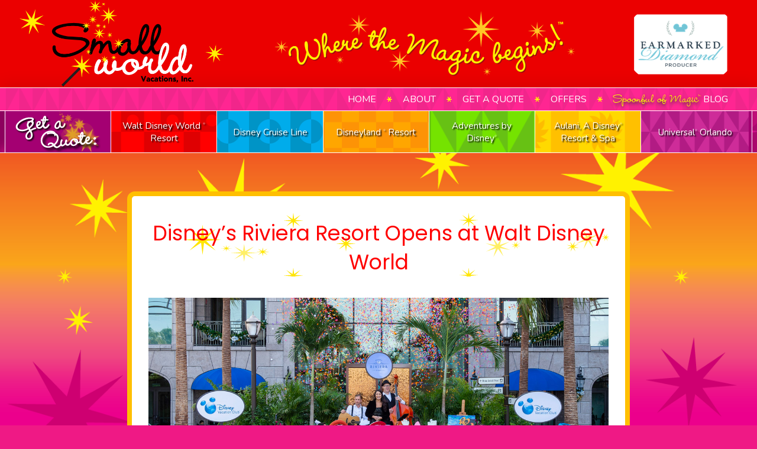

--- FILE ---
content_type: text/html; charset=UTF-8
request_url: https://www.smallworldvacations.com/disneys-riviera-resort-opens-at-walt-disney-world/
body_size: 124192
content:
<!DOCTYPE html>
<html class="no-js" lang="en-US">
<head>
<meta charset="UTF-8">
<meta name="viewport" content="width=device-width, initial-scale=1.0">
<link rel="pingback" href="https://www.smallworldvacations.com/xmlrpc.php">
<meta name='robots' content='index, follow, max-image-preview:large, max-snippet:-1, max-video-preview:-1' />
	<style>img:is([sizes="auto" i], [sizes^="auto," i]) { contain-intrinsic-size: 3000px 1500px }</style>
	
	<!-- This site is optimized with the Yoast SEO Premium plugin v25.6 (Yoast SEO v26.3) - https://yoast.com/wordpress/plugins/seo/ -->
	<title>Disney&#039;s Riviera Resort Opens at Walt Disney World - Small World Vacations</title>
	<link rel="canonical" href="https://www.smallworldvacations.com/disneys-riviera-resort-opens-at-walt-disney-world/" />
	<meta property="og:locale" content="en_US" />
	<meta property="og:type" content="article" />
	<meta property="og:title" content="Disney&#039;s Riviera Resort Opens at Walt Disney World" />
	<meta property="og:description" content="&nbsp; &nbsp; Disney’s Riviera Resort is now open! Following the fanfare of a grand opening dedication ceremony, the 15th Disney Vacation Club property and Walt Disney World®’s newest resort, officially opened to immerse you in the sights and sounds of the European Riviera. To set the scene, a vocalist and classical guitarist performed elegant songs heard throughout the region, while ... Read More" />
	<meta property="og:url" content="https://www.smallworldvacations.com/disneys-riviera-resort-opens-at-walt-disney-world/" />
	<meta property="og:site_name" content="Small World Vacations" />
	<meta property="article:publisher" content="https://www.facebook.com/SmallWorldVacations?ref=hl" />
	<meta property="article:published_time" content="2019-12-26T19:24:55+00:00" />
	<meta property="article:modified_time" content="2020-01-03T17:11:01+00:00" />
	<meta property="og:image" content="https://www.smallworldvacations.com/wp-content/uploads/2019/12/29ce7370-e000-4edd-a1bc-6ec109beae18.jpg" />
	<meta property="og:image:width" content="1280" />
	<meta property="og:image:height" content="720" />
	<meta property="og:image:type" content="image/jpeg" />
	<meta name="author" content="Kristen Pisaturo" />
	<meta name="twitter:label1" content="Written by" />
	<meta name="twitter:data1" content="Kristen Pisaturo" />
	<meta name="twitter:label2" content="Est. reading time" />
	<meta name="twitter:data2" content="2 minutes" />
	<script type="application/ld+json" class="yoast-schema-graph">{"@context":"https://schema.org","@graph":[{"@type":"Article","@id":"https://www.smallworldvacations.com/disneys-riviera-resort-opens-at-walt-disney-world/#article","isPartOf":{"@id":"https://www.smallworldvacations.com/disneys-riviera-resort-opens-at-walt-disney-world/"},"author":{"name":"Kristen Pisaturo","@id":"https://www.smallworldvacations.com/#/schema/person/d054bae01708801015b417aa92a4c6ba"},"headline":"Disney&#8217;s Riviera Resort Opens at Walt Disney World","datePublished":"2019-12-26T19:24:55+00:00","dateModified":"2020-01-03T17:11:01+00:00","mainEntityOfPage":{"@id":"https://www.smallworldvacations.com/disneys-riviera-resort-opens-at-walt-disney-world/"},"wordCount":447,"publisher":{"@id":"https://www.smallworldvacations.com/#organization"},"image":{"@id":"https://www.smallworldvacations.com/disneys-riviera-resort-opens-at-walt-disney-world/#primaryimage"},"thumbnailUrl":"https://www.smallworldvacations.com/wp-content/uploads/2019/12/29ce7370-e000-4edd-a1bc-6ec109beae18.jpg","articleSection":["Walt Disney World"],"inLanguage":"en-US"},{"@type":"WebPage","@id":"https://www.smallworldvacations.com/disneys-riviera-resort-opens-at-walt-disney-world/","url":"https://www.smallworldvacations.com/disneys-riviera-resort-opens-at-walt-disney-world/","name":"Disney's Riviera Resort Opens at Walt Disney World - Small World Vacations","isPartOf":{"@id":"https://www.smallworldvacations.com/#website"},"primaryImageOfPage":{"@id":"https://www.smallworldvacations.com/disneys-riviera-resort-opens-at-walt-disney-world/#primaryimage"},"image":{"@id":"https://www.smallworldvacations.com/disneys-riviera-resort-opens-at-walt-disney-world/#primaryimage"},"thumbnailUrl":"https://www.smallworldvacations.com/wp-content/uploads/2019/12/29ce7370-e000-4edd-a1bc-6ec109beae18.jpg","datePublished":"2019-12-26T19:24:55+00:00","dateModified":"2020-01-03T17:11:01+00:00","breadcrumb":{"@id":"https://www.smallworldvacations.com/disneys-riviera-resort-opens-at-walt-disney-world/#breadcrumb"},"inLanguage":"en-US","potentialAction":[{"@type":"ReadAction","target":["https://www.smallworldvacations.com/disneys-riviera-resort-opens-at-walt-disney-world/"]}]},{"@type":"ImageObject","inLanguage":"en-US","@id":"https://www.smallworldvacations.com/disneys-riviera-resort-opens-at-walt-disney-world/#primaryimage","url":"https://www.smallworldvacations.com/wp-content/uploads/2019/12/29ce7370-e000-4edd-a1bc-6ec109beae18.jpg","contentUrl":"https://www.smallworldvacations.com/wp-content/uploads/2019/12/29ce7370-e000-4edd-a1bc-6ec109beae18.jpg","width":1280,"height":720},{"@type":"BreadcrumbList","@id":"https://www.smallworldvacations.com/disneys-riviera-resort-opens-at-walt-disney-world/#breadcrumb","itemListElement":[{"@type":"ListItem","position":1,"name":"Spoonful of Magic","item":"https://www.smallworldvacations.com/spoonful-of-magic/"},{"@type":"ListItem","position":2,"name":"Disney&#8217;s Riviera Resort Opens at Walt Disney World"}]},{"@type":"WebSite","@id":"https://www.smallworldvacations.com/#website","url":"https://www.smallworldvacations.com/","name":"Small World Vacations","description":"Where the magic begins (tm)","publisher":{"@id":"https://www.smallworldvacations.com/#organization"},"potentialAction":[{"@type":"SearchAction","target":{"@type":"EntryPoint","urlTemplate":"https://www.smallworldvacations.com/?s={search_term_string}"},"query-input":{"@type":"PropertyValueSpecification","valueRequired":true,"valueName":"search_term_string"}}],"inLanguage":"en-US"},{"@type":"Organization","@id":"https://www.smallworldvacations.com/#organization","name":"Small World Vacations","url":"https://www.smallworldvacations.com/","logo":{"@type":"ImageObject","inLanguage":"en-US","@id":"https://www.smallworldvacations.com/#/schema/logo/image/","url":"https://www.smallworldvacations.com/wp-content/uploads/2018/05/SmallWorldOvalSmall-1.png","contentUrl":"https://www.smallworldvacations.com/wp-content/uploads/2018/05/SmallWorldOvalSmall-1.png","width":344,"height":207,"caption":"Small World Vacations"},"image":{"@id":"https://www.smallworldvacations.com/#/schema/logo/image/"},"sameAs":["https://www.facebook.com/SmallWorldVacations?ref=hl","https://www.instagram.com/smallworldvacations/","https://www.pinterest.com/spoonfulofmagic/pins/"]},{"@type":"Person","@id":"https://www.smallworldvacations.com/#/schema/person/d054bae01708801015b417aa92a4c6ba","name":"Kristen Pisaturo","image":{"@type":"ImageObject","inLanguage":"en-US","@id":"https://www.smallworldvacations.com/#/schema/person/image/","url":"https://secure.gravatar.com/avatar/815f31b704d51a2030f7b05e9b92260405cd33ad924b085b80531e5c1e5c1862?s=96&d=mm&r=g","contentUrl":"https://secure.gravatar.com/avatar/815f31b704d51a2030f7b05e9b92260405cd33ad924b085b80531e5c1e5c1862?s=96&d=mm&r=g","caption":"Kristen Pisaturo"}}]}</script>
	<!-- / Yoast SEO Premium plugin. -->


<link rel='dns-prefetch' href='//fast.fonts.net' />
<link rel="alternate" type="application/rss+xml" title="Small World Vacations &raquo; Feed" href="https://www.smallworldvacations.com/feed/" />
<link rel="alternate" type="application/rss+xml" title="Small World Vacations &raquo; Comments Feed" href="https://www.smallworldvacations.com/comments/feed/" />
<script type="text/javascript">
/* <![CDATA[ */
window._wpemojiSettings = {"baseUrl":"https:\/\/s.w.org\/images\/core\/emoji\/16.0.1\/72x72\/","ext":".png","svgUrl":"https:\/\/s.w.org\/images\/core\/emoji\/16.0.1\/svg\/","svgExt":".svg","source":{"concatemoji":"https:\/\/www.smallworldvacations.com\/wp-includes\/js\/wp-emoji-release.min.js?ver=992d76573c37507a5350f334e9230393"}};
/*! This file is auto-generated */
!function(s,n){var o,i,e;function c(e){try{var t={supportTests:e,timestamp:(new Date).valueOf()};sessionStorage.setItem(o,JSON.stringify(t))}catch(e){}}function p(e,t,n){e.clearRect(0,0,e.canvas.width,e.canvas.height),e.fillText(t,0,0);var t=new Uint32Array(e.getImageData(0,0,e.canvas.width,e.canvas.height).data),a=(e.clearRect(0,0,e.canvas.width,e.canvas.height),e.fillText(n,0,0),new Uint32Array(e.getImageData(0,0,e.canvas.width,e.canvas.height).data));return t.every(function(e,t){return e===a[t]})}function u(e,t){e.clearRect(0,0,e.canvas.width,e.canvas.height),e.fillText(t,0,0);for(var n=e.getImageData(16,16,1,1),a=0;a<n.data.length;a++)if(0!==n.data[a])return!1;return!0}function f(e,t,n,a){switch(t){case"flag":return n(e,"\ud83c\udff3\ufe0f\u200d\u26a7\ufe0f","\ud83c\udff3\ufe0f\u200b\u26a7\ufe0f")?!1:!n(e,"\ud83c\udde8\ud83c\uddf6","\ud83c\udde8\u200b\ud83c\uddf6")&&!n(e,"\ud83c\udff4\udb40\udc67\udb40\udc62\udb40\udc65\udb40\udc6e\udb40\udc67\udb40\udc7f","\ud83c\udff4\u200b\udb40\udc67\u200b\udb40\udc62\u200b\udb40\udc65\u200b\udb40\udc6e\u200b\udb40\udc67\u200b\udb40\udc7f");case"emoji":return!a(e,"\ud83e\udedf")}return!1}function g(e,t,n,a){var r="undefined"!=typeof WorkerGlobalScope&&self instanceof WorkerGlobalScope?new OffscreenCanvas(300,150):s.createElement("canvas"),o=r.getContext("2d",{willReadFrequently:!0}),i=(o.textBaseline="top",o.font="600 32px Arial",{});return e.forEach(function(e){i[e]=t(o,e,n,a)}),i}function t(e){var t=s.createElement("script");t.src=e,t.defer=!0,s.head.appendChild(t)}"undefined"!=typeof Promise&&(o="wpEmojiSettingsSupports",i=["flag","emoji"],n.supports={everything:!0,everythingExceptFlag:!0},e=new Promise(function(e){s.addEventListener("DOMContentLoaded",e,{once:!0})}),new Promise(function(t){var n=function(){try{var e=JSON.parse(sessionStorage.getItem(o));if("object"==typeof e&&"number"==typeof e.timestamp&&(new Date).valueOf()<e.timestamp+604800&&"object"==typeof e.supportTests)return e.supportTests}catch(e){}return null}();if(!n){if("undefined"!=typeof Worker&&"undefined"!=typeof OffscreenCanvas&&"undefined"!=typeof URL&&URL.createObjectURL&&"undefined"!=typeof Blob)try{var e="postMessage("+g.toString()+"("+[JSON.stringify(i),f.toString(),p.toString(),u.toString()].join(",")+"));",a=new Blob([e],{type:"text/javascript"}),r=new Worker(URL.createObjectURL(a),{name:"wpTestEmojiSupports"});return void(r.onmessage=function(e){c(n=e.data),r.terminate(),t(n)})}catch(e){}c(n=g(i,f,p,u))}t(n)}).then(function(e){for(var t in e)n.supports[t]=e[t],n.supports.everything=n.supports.everything&&n.supports[t],"flag"!==t&&(n.supports.everythingExceptFlag=n.supports.everythingExceptFlag&&n.supports[t]);n.supports.everythingExceptFlag=n.supports.everythingExceptFlag&&!n.supports.flag,n.DOMReady=!1,n.readyCallback=function(){n.DOMReady=!0}}).then(function(){return e}).then(function(){var e;n.supports.everything||(n.readyCallback(),(e=n.source||{}).concatemoji?t(e.concatemoji):e.wpemoji&&e.twemoji&&(t(e.twemoji),t(e.wpemoji)))}))}((window,document),window._wpemojiSettings);
/* ]]> */
</script>
<link rel='stylesheet' id='colorbox-css' href='https://www.smallworldvacations.com/wp-content/plugins/wp-colorbox/example5/colorbox.css?ver=992d76573c37507a5350f334e9230393' type='text/css' media='all' />
<style id='wp-emoji-styles-inline-css' type='text/css'>

	img.wp-smiley, img.emoji {
		display: inline !important;
		border: none !important;
		box-shadow: none !important;
		height: 1em !important;
		width: 1em !important;
		margin: 0 0.07em !important;
		vertical-align: -0.1em !important;
		background: none !important;
		padding: 0 !important;
	}
</style>
<link rel='stylesheet' id='wp-block-library-css' href='https://www.smallworldvacations.com/wp-includes/css/dist/block-library/style.min.css?ver=992d76573c37507a5350f334e9230393' type='text/css' media='all' />
<style id='wp-block-library-theme-inline-css' type='text/css'>
.wp-block-audio :where(figcaption){color:#555;font-size:13px;text-align:center}.is-dark-theme .wp-block-audio :where(figcaption){color:#ffffffa6}.wp-block-audio{margin:0 0 1em}.wp-block-code{border:1px solid #ccc;border-radius:4px;font-family:Menlo,Consolas,monaco,monospace;padding:.8em 1em}.wp-block-embed :where(figcaption){color:#555;font-size:13px;text-align:center}.is-dark-theme .wp-block-embed :where(figcaption){color:#ffffffa6}.wp-block-embed{margin:0 0 1em}.blocks-gallery-caption{color:#555;font-size:13px;text-align:center}.is-dark-theme .blocks-gallery-caption{color:#ffffffa6}:root :where(.wp-block-image figcaption){color:#555;font-size:13px;text-align:center}.is-dark-theme :root :where(.wp-block-image figcaption){color:#ffffffa6}.wp-block-image{margin:0 0 1em}.wp-block-pullquote{border-bottom:4px solid;border-top:4px solid;color:currentColor;margin-bottom:1.75em}.wp-block-pullquote cite,.wp-block-pullquote footer,.wp-block-pullquote__citation{color:currentColor;font-size:.8125em;font-style:normal;text-transform:uppercase}.wp-block-quote{border-left:.25em solid;margin:0 0 1.75em;padding-left:1em}.wp-block-quote cite,.wp-block-quote footer{color:currentColor;font-size:.8125em;font-style:normal;position:relative}.wp-block-quote:where(.has-text-align-right){border-left:none;border-right:.25em solid;padding-left:0;padding-right:1em}.wp-block-quote:where(.has-text-align-center){border:none;padding-left:0}.wp-block-quote.is-large,.wp-block-quote.is-style-large,.wp-block-quote:where(.is-style-plain){border:none}.wp-block-search .wp-block-search__label{font-weight:700}.wp-block-search__button{border:1px solid #ccc;padding:.375em .625em}:where(.wp-block-group.has-background){padding:1.25em 2.375em}.wp-block-separator.has-css-opacity{opacity:.4}.wp-block-separator{border:none;border-bottom:2px solid;margin-left:auto;margin-right:auto}.wp-block-separator.has-alpha-channel-opacity{opacity:1}.wp-block-separator:not(.is-style-wide):not(.is-style-dots){width:100px}.wp-block-separator.has-background:not(.is-style-dots){border-bottom:none;height:1px}.wp-block-separator.has-background:not(.is-style-wide):not(.is-style-dots){height:2px}.wp-block-table{margin:0 0 1em}.wp-block-table td,.wp-block-table th{word-break:normal}.wp-block-table :where(figcaption){color:#555;font-size:13px;text-align:center}.is-dark-theme .wp-block-table :where(figcaption){color:#ffffffa6}.wp-block-video :where(figcaption){color:#555;font-size:13px;text-align:center}.is-dark-theme .wp-block-video :where(figcaption){color:#ffffffa6}.wp-block-video{margin:0 0 1em}:root :where(.wp-block-template-part.has-background){margin-bottom:0;margin-top:0;padding:1.25em 2.375em}
</style>
<style id='classic-theme-styles-inline-css' type='text/css'>
/*! This file is auto-generated */
.wp-block-button__link{color:#fff;background-color:#32373c;border-radius:9999px;box-shadow:none;text-decoration:none;padding:calc(.667em + 2px) calc(1.333em + 2px);font-size:1.125em}.wp-block-file__button{background:#32373c;color:#fff;text-decoration:none}
</style>
<link rel='stylesheet' id='jet-engine-frontend-css' href='https://www.smallworldvacations.com/wp-content/plugins/jet-engine/assets/css/frontend.css?ver=3.7.2' type='text/css' media='all' />
<style id='global-styles-inline-css' type='text/css'>
:root{--wp--preset--aspect-ratio--square: 1;--wp--preset--aspect-ratio--4-3: 4/3;--wp--preset--aspect-ratio--3-4: 3/4;--wp--preset--aspect-ratio--3-2: 3/2;--wp--preset--aspect-ratio--2-3: 2/3;--wp--preset--aspect-ratio--16-9: 16/9;--wp--preset--aspect-ratio--9-16: 9/16;--wp--preset--color--black: #000000;--wp--preset--color--cyan-bluish-gray: #abb8c3;--wp--preset--color--white: #ffffff;--wp--preset--color--pale-pink: #f78da7;--wp--preset--color--vivid-red: #cf2e2e;--wp--preset--color--luminous-vivid-orange: #ff6900;--wp--preset--color--luminous-vivid-amber: #fcb900;--wp--preset--color--light-green-cyan: #7bdcb5;--wp--preset--color--vivid-green-cyan: #00d084;--wp--preset--color--pale-cyan-blue: #8ed1fc;--wp--preset--color--vivid-cyan-blue: #0693e3;--wp--preset--color--vivid-purple: #9b51e0;--wp--preset--gradient--vivid-cyan-blue-to-vivid-purple: linear-gradient(135deg,rgba(6,147,227,1) 0%,rgb(155,81,224) 100%);--wp--preset--gradient--light-green-cyan-to-vivid-green-cyan: linear-gradient(135deg,rgb(122,220,180) 0%,rgb(0,208,130) 100%);--wp--preset--gradient--luminous-vivid-amber-to-luminous-vivid-orange: linear-gradient(135deg,rgba(252,185,0,1) 0%,rgba(255,105,0,1) 100%);--wp--preset--gradient--luminous-vivid-orange-to-vivid-red: linear-gradient(135deg,rgba(255,105,0,1) 0%,rgb(207,46,46) 100%);--wp--preset--gradient--very-light-gray-to-cyan-bluish-gray: linear-gradient(135deg,rgb(238,238,238) 0%,rgb(169,184,195) 100%);--wp--preset--gradient--cool-to-warm-spectrum: linear-gradient(135deg,rgb(74,234,220) 0%,rgb(151,120,209) 20%,rgb(207,42,186) 40%,rgb(238,44,130) 60%,rgb(251,105,98) 80%,rgb(254,248,76) 100%);--wp--preset--gradient--blush-light-purple: linear-gradient(135deg,rgb(255,206,236) 0%,rgb(152,150,240) 100%);--wp--preset--gradient--blush-bordeaux: linear-gradient(135deg,rgb(254,205,165) 0%,rgb(254,45,45) 50%,rgb(107,0,62) 100%);--wp--preset--gradient--luminous-dusk: linear-gradient(135deg,rgb(255,203,112) 0%,rgb(199,81,192) 50%,rgb(65,88,208) 100%);--wp--preset--gradient--pale-ocean: linear-gradient(135deg,rgb(255,245,203) 0%,rgb(182,227,212) 50%,rgb(51,167,181) 100%);--wp--preset--gradient--electric-grass: linear-gradient(135deg,rgb(202,248,128) 0%,rgb(113,206,126) 100%);--wp--preset--gradient--midnight: linear-gradient(135deg,rgb(2,3,129) 0%,rgb(40,116,252) 100%);--wp--preset--font-size--small: 13px;--wp--preset--font-size--medium: 20px;--wp--preset--font-size--large: 36px;--wp--preset--font-size--x-large: 42px;--wp--preset--spacing--20: 0.44rem;--wp--preset--spacing--30: 0.67rem;--wp--preset--spacing--40: 1rem;--wp--preset--spacing--50: 1.5rem;--wp--preset--spacing--60: 2.25rem;--wp--preset--spacing--70: 3.38rem;--wp--preset--spacing--80: 5.06rem;--wp--preset--shadow--natural: 6px 6px 9px rgba(0, 0, 0, 0.2);--wp--preset--shadow--deep: 12px 12px 50px rgba(0, 0, 0, 0.4);--wp--preset--shadow--sharp: 6px 6px 0px rgba(0, 0, 0, 0.2);--wp--preset--shadow--outlined: 6px 6px 0px -3px rgba(255, 255, 255, 1), 6px 6px rgba(0, 0, 0, 1);--wp--preset--shadow--crisp: 6px 6px 0px rgba(0, 0, 0, 1);}:where(.is-layout-flex){gap: 0.5em;}:where(.is-layout-grid){gap: 0.5em;}body .is-layout-flex{display: flex;}.is-layout-flex{flex-wrap: wrap;align-items: center;}.is-layout-flex > :is(*, div){margin: 0;}body .is-layout-grid{display: grid;}.is-layout-grid > :is(*, div){margin: 0;}:where(.wp-block-columns.is-layout-flex){gap: 2em;}:where(.wp-block-columns.is-layout-grid){gap: 2em;}:where(.wp-block-post-template.is-layout-flex){gap: 1.25em;}:where(.wp-block-post-template.is-layout-grid){gap: 1.25em;}.has-black-color{color: var(--wp--preset--color--black) !important;}.has-cyan-bluish-gray-color{color: var(--wp--preset--color--cyan-bluish-gray) !important;}.has-white-color{color: var(--wp--preset--color--white) !important;}.has-pale-pink-color{color: var(--wp--preset--color--pale-pink) !important;}.has-vivid-red-color{color: var(--wp--preset--color--vivid-red) !important;}.has-luminous-vivid-orange-color{color: var(--wp--preset--color--luminous-vivid-orange) !important;}.has-luminous-vivid-amber-color{color: var(--wp--preset--color--luminous-vivid-amber) !important;}.has-light-green-cyan-color{color: var(--wp--preset--color--light-green-cyan) !important;}.has-vivid-green-cyan-color{color: var(--wp--preset--color--vivid-green-cyan) !important;}.has-pale-cyan-blue-color{color: var(--wp--preset--color--pale-cyan-blue) !important;}.has-vivid-cyan-blue-color{color: var(--wp--preset--color--vivid-cyan-blue) !important;}.has-vivid-purple-color{color: var(--wp--preset--color--vivid-purple) !important;}.has-black-background-color{background-color: var(--wp--preset--color--black) !important;}.has-cyan-bluish-gray-background-color{background-color: var(--wp--preset--color--cyan-bluish-gray) !important;}.has-white-background-color{background-color: var(--wp--preset--color--white) !important;}.has-pale-pink-background-color{background-color: var(--wp--preset--color--pale-pink) !important;}.has-vivid-red-background-color{background-color: var(--wp--preset--color--vivid-red) !important;}.has-luminous-vivid-orange-background-color{background-color: var(--wp--preset--color--luminous-vivid-orange) !important;}.has-luminous-vivid-amber-background-color{background-color: var(--wp--preset--color--luminous-vivid-amber) !important;}.has-light-green-cyan-background-color{background-color: var(--wp--preset--color--light-green-cyan) !important;}.has-vivid-green-cyan-background-color{background-color: var(--wp--preset--color--vivid-green-cyan) !important;}.has-pale-cyan-blue-background-color{background-color: var(--wp--preset--color--pale-cyan-blue) !important;}.has-vivid-cyan-blue-background-color{background-color: var(--wp--preset--color--vivid-cyan-blue) !important;}.has-vivid-purple-background-color{background-color: var(--wp--preset--color--vivid-purple) !important;}.has-black-border-color{border-color: var(--wp--preset--color--black) !important;}.has-cyan-bluish-gray-border-color{border-color: var(--wp--preset--color--cyan-bluish-gray) !important;}.has-white-border-color{border-color: var(--wp--preset--color--white) !important;}.has-pale-pink-border-color{border-color: var(--wp--preset--color--pale-pink) !important;}.has-vivid-red-border-color{border-color: var(--wp--preset--color--vivid-red) !important;}.has-luminous-vivid-orange-border-color{border-color: var(--wp--preset--color--luminous-vivid-orange) !important;}.has-luminous-vivid-amber-border-color{border-color: var(--wp--preset--color--luminous-vivid-amber) !important;}.has-light-green-cyan-border-color{border-color: var(--wp--preset--color--light-green-cyan) !important;}.has-vivid-green-cyan-border-color{border-color: var(--wp--preset--color--vivid-green-cyan) !important;}.has-pale-cyan-blue-border-color{border-color: var(--wp--preset--color--pale-cyan-blue) !important;}.has-vivid-cyan-blue-border-color{border-color: var(--wp--preset--color--vivid-cyan-blue) !important;}.has-vivid-purple-border-color{border-color: var(--wp--preset--color--vivid-purple) !important;}.has-vivid-cyan-blue-to-vivid-purple-gradient-background{background: var(--wp--preset--gradient--vivid-cyan-blue-to-vivid-purple) !important;}.has-light-green-cyan-to-vivid-green-cyan-gradient-background{background: var(--wp--preset--gradient--light-green-cyan-to-vivid-green-cyan) !important;}.has-luminous-vivid-amber-to-luminous-vivid-orange-gradient-background{background: var(--wp--preset--gradient--luminous-vivid-amber-to-luminous-vivid-orange) !important;}.has-luminous-vivid-orange-to-vivid-red-gradient-background{background: var(--wp--preset--gradient--luminous-vivid-orange-to-vivid-red) !important;}.has-very-light-gray-to-cyan-bluish-gray-gradient-background{background: var(--wp--preset--gradient--very-light-gray-to-cyan-bluish-gray) !important;}.has-cool-to-warm-spectrum-gradient-background{background: var(--wp--preset--gradient--cool-to-warm-spectrum) !important;}.has-blush-light-purple-gradient-background{background: var(--wp--preset--gradient--blush-light-purple) !important;}.has-blush-bordeaux-gradient-background{background: var(--wp--preset--gradient--blush-bordeaux) !important;}.has-luminous-dusk-gradient-background{background: var(--wp--preset--gradient--luminous-dusk) !important;}.has-pale-ocean-gradient-background{background: var(--wp--preset--gradient--pale-ocean) !important;}.has-electric-grass-gradient-background{background: var(--wp--preset--gradient--electric-grass) !important;}.has-midnight-gradient-background{background: var(--wp--preset--gradient--midnight) !important;}.has-small-font-size{font-size: var(--wp--preset--font-size--small) !important;}.has-medium-font-size{font-size: var(--wp--preset--font-size--medium) !important;}.has-large-font-size{font-size: var(--wp--preset--font-size--large) !important;}.has-x-large-font-size{font-size: var(--wp--preset--font-size--x-large) !important;}
:where(.wp-block-post-template.is-layout-flex){gap: 1.25em;}:where(.wp-block-post-template.is-layout-grid){gap: 1.25em;}
:where(.wp-block-columns.is-layout-flex){gap: 2em;}:where(.wp-block-columns.is-layout-grid){gap: 2em;}
:root :where(.wp-block-pullquote){font-size: 1.5em;line-height: 1.6;}
</style>
<link rel='stylesheet' id='web-fonts-slug-css' href='https://fast.fonts.net/cssapi/75021b2a-ff39-463f-bfe2-5598e76891e7.css?ver=992d76573c37507a5350f334e9230393' type='text/css' media='all' />
<link rel='stylesheet' id='jet-fb-option-field-select-css' href='https://www.smallworldvacations.com/wp-content/plugins/jetformbuilder/modules/option-field/assets/build/select.css?ver=0edd78a6f12e2b918b82' type='text/css' media='all' />
<link rel='stylesheet' id='jet-fb-option-field-checkbox-css' href='https://www.smallworldvacations.com/wp-content/plugins/jetformbuilder/modules/option-field/assets/build/checkbox.css?ver=f54eb583054648e8615b' type='text/css' media='all' />
<link rel='stylesheet' id='jet-fb-option-field-radio-css' href='https://www.smallworldvacations.com/wp-content/plugins/jetformbuilder/modules/option-field/assets/build/radio.css?ver=7c6d0d4d7df91e6bd6a4' type='text/css' media='all' />
<link rel='stylesheet' id='jet-fb-advanced-choices-css' href='https://www.smallworldvacations.com/wp-content/plugins/jetformbuilder/modules/advanced-choices/assets/build/main.css?ver=ca05550a7cac3b9b55a3' type='text/css' media='all' />
<link rel='stylesheet' id='jet-fb-wysiwyg-css' href='https://www.smallworldvacations.com/wp-content/plugins/jetformbuilder/modules/wysiwyg/assets/build/wysiwyg.css?ver=5a4d16fb6d7a94700261' type='text/css' media='all' />
<link rel='stylesheet' id='jet-fb-switcher-css' href='https://www.smallworldvacations.com/wp-content/plugins/jetformbuilder/modules/switcher/assets/build/switcher.css?ver=06c887a8b9195e5a119d' type='text/css' media='all' />
<link rel='stylesheet' id='x-stack-css' href='https://www.smallworldvacations.com/wp-content/themes/pro/framework/dist/css/site/stacks/integrity-light.css?ver=6.6.10' type='text/css' media='all' />
<link rel='stylesheet' id='x-child-css' href='https://www.smallworldvacations.com/wp-content/themes/smallworldvacations/style.css?ver=6.6.10' type='text/css' media='all' />
<link rel='stylesheet' id='jet-popup-frontend-css' href='https://www.smallworldvacations.com/wp-content/plugins/jet-popup/assets/css/jet-popup-frontend.css?ver=2.0.16' type='text/css' media='all' />
<link rel='stylesheet' id='jquery-chosen-css' href='https://www.smallworldvacations.com/wp-content/plugins/jet-search/assets/lib/chosen/chosen.min.css?ver=1.8.7' type='text/css' media='all' />
<link rel='stylesheet' id='jet-search-css' href='https://www.smallworldvacations.com/wp-content/plugins/jet-search/assets/css/jet-search.css?ver=3.5.11' type='text/css' media='all' />
<style id='cs-inline-css' type='text/css'>
@media (min-width:1200px){.x-hide-xl{display:none !important;}}@media (min-width:979px) and (max-width:1199px){.x-hide-lg{display:none !important;}}@media (min-width:767px) and (max-width:978px){.x-hide-md{display:none !important;}}@media (min-width:480px) and (max-width:766px){.x-hide-sm{display:none !important;}}@media (max-width:479px){.x-hide-xs{display:none !important;}} a,h1 a:hover,h2 a:hover,h3 a:hover,h4 a:hover,h5 a:hover,h6 a:hover,.x-breadcrumb-wrap a:hover,.widget ul li a:hover,.widget ol li a:hover,.widget.widget_text ul li a,.widget.widget_text ol li a,.widget_nav_menu .current-menu-item > a,.x-accordion-heading .x-accordion-toggle:hover,.x-comment-author a:hover,.x-comment-time:hover,.x-recent-posts a:hover .h-recent-posts{color:#8d005e;}a:hover,.widget.widget_text ul li a:hover,.widget.widget_text ol li a:hover,.x-twitter-widget ul li a:hover{color:#a40072;}.rev_slider_wrapper,a.x-img-thumbnail:hover,.x-slider-container.below,.page-template-template-blank-3-php .x-slider-container.above,.page-template-template-blank-6-php .x-slider-container.above{border-color:#8d005e;}.entry-thumb:before,.x-pagination span.current,.woocommerce-pagination span[aria-current],.flex-direction-nav a,.flex-control-nav a:hover,.flex-control-nav a.flex-active,.mejs-time-current,.x-dropcap,.x-skill-bar .bar,.x-pricing-column.featured h2,.h-comments-title small,.x-entry-share .x-share:hover,.x-highlight,.x-recent-posts .x-recent-posts-img:after{background-color:#8d005e;}.x-nav-tabs > .active > a,.x-nav-tabs > .active > a:hover{box-shadow:inset 0 3px 0 0 #8d005e;}.x-main{width:calc(95% - 2.463055%);}.x-sidebar{width:calc(100% - 2.463055% - 95%);}.x-comment-author,.x-comment-time,.comment-form-author label,.comment-form-email label,.comment-form-url label,.comment-form-rating label,.comment-form-comment label,.widget_calendar #wp-calendar caption,.widget.widget_rss li .rsswidget{font-family:"Poppins",sans-serif;font-weight:400;}.p-landmark-sub,.p-meta,input,button,select,textarea{font-family:"Nunito",sans-serif;}.widget ul li a,.widget ol li a,.x-comment-time{color:#333333;}.widget_text ol li a,.widget_text ul li a{color:#8d005e;}.widget_text ol li a:hover,.widget_text ul li a:hover{color:#a40072;}.comment-form-author label,.comment-form-email label,.comment-form-url label,.comment-form-rating label,.comment-form-comment label,.widget_calendar #wp-calendar th,.p-landmark-sub strong,.widget_tag_cloud .tagcloud a:hover,.widget_tag_cloud .tagcloud a:active,.entry-footer a:hover,.entry-footer a:active,.x-breadcrumbs .current,.x-comment-author,.x-comment-author a{color:#f5101b;}.widget_calendar #wp-calendar th{border-color:#f5101b;}.h-feature-headline span i{background-color:#f5101b;}@media (max-width:978.98px){}html{font-size:14px;}@media (min-width:479px){html{font-size:14px;}}@media (min-width:766px){html{font-size:14px;}}@media (min-width:978px){html{font-size:14px;}}@media (min-width:1199px){html{font-size:14px;}}body{font-style:normal;font-weight:400;color:#333333;background-color:#ef1985;}.w-b{font-weight:400 !important;}h1,h2,h3,h4,h5,h6,.h1,.h2,.h3,.h4,.h5,.h6,.x-text-headline{font-family:"Poppins",sans-serif;font-style:normal;font-weight:400;}h1,.h1{letter-spacing:0em;}h2,.h2{letter-spacing:0em;}h3,.h3{letter-spacing:0em;}h4,.h4{letter-spacing:0em;}h5,.h5{letter-spacing:0em;}h6,.h6{letter-spacing:0em;}.w-h{font-weight:400 !important;}.x-container.width{width:88%;}.x-container.max{max-width:1200px;}.x-bar-content.x-container.width{flex-basis:88%;}.x-main.full{float:none;clear:both;display:block;width:auto;}@media (max-width:978.98px){.x-main.full,.x-main.left,.x-main.right,.x-sidebar.left,.x-sidebar.right{float:none;display:block;width:auto !important;}}.entry-header,.entry-content{font-size:1rem;}body,input,button,select,textarea{font-family:"Nunito",sans-serif;}h1,h2,h3,h4,h5,h6,.h1,.h2,.h3,.h4,.h5,.h6,h1 a,h2 a,h3 a,h4 a,h5 a,h6 a,.h1 a,.h2 a,.h3 a,.h4 a,.h5 a,.h6 a,blockquote{color:#f5101b;}.cfc-h-tx{color:#f5101b !important;}.cfc-h-bd{border-color:#f5101b !important;}.cfc-h-bg{background-color:#f5101b !important;}.cfc-b-tx{color:#333333 !important;}.cfc-b-bd{border-color:#333333 !important;}.cfc-b-bg{background-color:#333333 !important;}.x-btn,.button,[type="submit"]{color:#ffffff;border-color:#ac1100;background-color:#ea2100;text-shadow:0 0.075em 0.075em rgba(0,0,0,0.5);border-radius:0.25em;}.x-btn:hover,.button:hover,[type="submit"]:hover{color:#ffffff;border-color:#600900;background-color:#ea2100;text-shadow:0 0.075em 0.075em rgba(0,0,0,0.5);}.x-btn.x-btn-real,.x-btn.x-btn-real:hover{margin-bottom:0.25em;text-shadow:0 0.075em 0.075em rgba(0,0,0,0.65);}.x-btn.x-btn-real{box-shadow:0 0.25em 0 0 #a71000,0 4px 9px rgba(0,0,0,0.75);}.x-btn.x-btn-real:hover{box-shadow:0 0.25em 0 0 #a71000,0 4px 9px rgba(0,0,0,0.75);}.x-btn.x-btn-flat,.x-btn.x-btn-flat:hover{margin-bottom:0;text-shadow:0 0.075em 0.075em rgba(0,0,0,0.65);box-shadow:none;}.x-btn.x-btn-transparent,.x-btn.x-btn-transparent:hover{margin-bottom:0;border-width:3px;text-shadow:none;text-transform:uppercase;background-color:transparent;box-shadow:none;}body .gform_wrapper .gfield_required{color:#8d005e;}body .gform_wrapper h2.gsection_title,body .gform_wrapper h3.gform_title,body .gform_wrapper .top_label .gfield_label,body .gform_wrapper .left_label .gfield_label,body .gform_wrapper .right_label .gfield_label{font-weight:400;}body .gform_wrapper h2.gsection_title{letter-spacing:0em!important;}body .gform_wrapper h3.gform_title{letter-spacing:0em!important;}body .gform_wrapper .top_label .gfield_label,body .gform_wrapper .left_label .gfield_label,body .gform_wrapper .right_label .gfield_label{color:#f5101b;}body .gform_wrapper .validation_message{font-weight:400;}.bg .mejs-container,.x-video .mejs-container{position:unset !important;} @font-face{font-family:'FontAwesomePro';font-style:normal;font-weight:900;font-display:block;src:url('https://www.smallworldvacations.com/wp-content/themes/pro/cornerstone/assets/fonts/fa-solid-900.woff2?ver=6.7.2') format('woff2'),url('https://www.smallworldvacations.com/wp-content/themes/pro/cornerstone/assets/fonts/fa-solid-900.ttf?ver=6.7.2') format('truetype');}[data-x-fa-pro-icon]{font-family:"FontAwesomePro" !important;}[data-x-fa-pro-icon]:before{content:attr(data-x-fa-pro-icon);}[data-x-icon],[data-x-icon-o],[data-x-icon-l],[data-x-icon-s],[data-x-icon-b],[data-x-icon-sr],[data-x-icon-ss],[data-x-icon-sl],[data-x-fa-pro-icon],[class*="cs-fa-"]{display:inline-flex;font-style:normal;font-weight:400;text-decoration:inherit;text-rendering:auto;-webkit-font-smoothing:antialiased;-moz-osx-font-smoothing:grayscale;}[data-x-icon].left,[data-x-icon-o].left,[data-x-icon-l].left,[data-x-icon-s].left,[data-x-icon-b].left,[data-x-icon-sr].left,[data-x-icon-ss].left,[data-x-icon-sl].left,[data-x-fa-pro-icon].left,[class*="cs-fa-"].left{margin-right:0.5em;}[data-x-icon].right,[data-x-icon-o].right,[data-x-icon-l].right,[data-x-icon-s].right,[data-x-icon-b].right,[data-x-icon-sr].right,[data-x-icon-ss].right,[data-x-icon-sl].right,[data-x-fa-pro-icon].right,[class*="cs-fa-"].right{margin-left:0.5em;}[data-x-icon]:before,[data-x-icon-o]:before,[data-x-icon-l]:before,[data-x-icon-s]:before,[data-x-icon-b]:before,[data-x-icon-sr]:before,[data-x-icon-ss]:before,[data-x-icon-sl]:before,[data-x-fa-pro-icon]:before,[class*="cs-fa-"]:before{line-height:1;}@font-face{font-family:'FontAwesome';font-style:normal;font-weight:900;font-display:block;src:url('https://www.smallworldvacations.com/wp-content/themes/pro/cornerstone/assets/fonts/fa-solid-900.woff2?ver=6.7.2') format('woff2'),url('https://www.smallworldvacations.com/wp-content/themes/pro/cornerstone/assets/fonts/fa-solid-900.ttf?ver=6.7.2') format('truetype');}[data-x-icon],[data-x-icon-s],[data-x-icon][class*="cs-fa-"]{font-family:"FontAwesome" !important;font-weight:900;}[data-x-icon]:before,[data-x-icon][class*="cs-fa-"]:before{content:attr(data-x-icon);}[data-x-icon-s]:before{content:attr(data-x-icon-s);}@font-face{font-family:'FontAwesomeRegular';font-style:normal;font-weight:400;font-display:block;src:url('https://www.smallworldvacations.com/wp-content/themes/pro/cornerstone/assets/fonts/fa-regular-400.woff2?ver=6.7.2') format('woff2'),url('https://www.smallworldvacations.com/wp-content/themes/pro/cornerstone/assets/fonts/fa-regular-400.ttf?ver=6.7.2') format('truetype');}@font-face{font-family:'FontAwesomePro';font-style:normal;font-weight:400;font-display:block;src:url('https://www.smallworldvacations.com/wp-content/themes/pro/cornerstone/assets/fonts/fa-regular-400.woff2?ver=6.7.2') format('woff2'),url('https://www.smallworldvacations.com/wp-content/themes/pro/cornerstone/assets/fonts/fa-regular-400.ttf?ver=6.7.2') format('truetype');}[data-x-icon-o]{font-family:"FontAwesomeRegular" !important;}[data-x-icon-o]:before{content:attr(data-x-icon-o);}@font-face{font-family:'FontAwesomeLight';font-style:normal;font-weight:300;font-display:block;src:url('https://www.smallworldvacations.com/wp-content/themes/pro/cornerstone/assets/fonts/fa-light-300.woff2?ver=6.7.2') format('woff2'),url('https://www.smallworldvacations.com/wp-content/themes/pro/cornerstone/assets/fonts/fa-light-300.ttf?ver=6.7.2') format('truetype');}@font-face{font-family:'FontAwesomePro';font-style:normal;font-weight:300;font-display:block;src:url('https://www.smallworldvacations.com/wp-content/themes/pro/cornerstone/assets/fonts/fa-light-300.woff2?ver=6.7.2') format('woff2'),url('https://www.smallworldvacations.com/wp-content/themes/pro/cornerstone/assets/fonts/fa-light-300.ttf?ver=6.7.2') format('truetype');}[data-x-icon-l]{font-family:"FontAwesomeLight" !important;font-weight:300;}[data-x-icon-l]:before{content:attr(data-x-icon-l);}@font-face{font-family:'FontAwesomeBrands';font-style:normal;font-weight:normal;font-display:block;src:url('https://www.smallworldvacations.com/wp-content/themes/pro/cornerstone/assets/fonts/fa-brands-400.woff2?ver=6.7.2') format('woff2'),url('https://www.smallworldvacations.com/wp-content/themes/pro/cornerstone/assets/fonts/fa-brands-400.ttf?ver=6.7.2') format('truetype');}[data-x-icon-b]{font-family:"FontAwesomeBrands" !important;}[data-x-icon-b]:before{content:attr(data-x-icon-b);}.widget.widget_rss li .rsswidget:before{content:"\f35d";padding-right:0.4em;font-family:"FontAwesome";} .mz1c-0.x-section{margin-top:0px;margin-right:0px;margin-bottom:0px;margin-left:0px;border-top-width:0;border-right-width:0;border-bottom-width:0;border-left-width:0;padding-top:65px;padding-right:0px;padding-bottom:65px;padding-left:0px;z-index:auto;}.mz1c-1.x-row{z-index:auto;max-width:850px;margin-right:auto;margin-left:auto;border-top-width:0;border-right-width:0;border-bottom-width:0;border-left-width:0;padding-top:1px;padding-right:1px;padding-bottom:1px;padding-left:1px;font-size:1em;}.mz1c-1 > .x-row-inner{flex-direction:row;justify-content:flex-start;align-items:stretch;align-content:stretch;margin-top:calc(((20px / 2) + 1px) * -1);margin-right:calc(((20px / 2) + 1px) * -1);margin-bottom:calc(((20px / 2) + 1px) * -1);margin-left:calc(((20px / 2) + 1px) * -1);}.mz1c-1 > .x-row-inner > *{margin-top:calc(20px / 2);margin-bottom:calc(20px / 2);margin-right:calc(20px / 2);margin-left:calc(20px / 2);}.mz1c-2{--gap:20px;}.mz1c-2 > .x-row-inner > *:nth-child(1n - 0) {flex-basis:calc(100% - clamp(0px,var(--gap),9999px));}.mz1c-3.x-col{display:flex;flex-direction:column;justify-content:flex-start;align-items:center;flex-wrap:wrap;align-content:center;z-index:1;border-top-width:8px;border-right-width:8px;border-bottom-width:8px;border-left-width:8px;border-top-style:solid;border-right-style:solid;border-bottom-style:solid;border-left-style:solid;border-top-color:rgb(255,191,0);border-right-color:rgb(255,191,0);border-bottom-color:rgb(255,191,0);border-left-color:rgb(255,191,0);border-top-left-radius:13px;border-top-right-radius:13px;border-bottom-right-radius:13px;border-bottom-left-radius:13px;padding-top:2em;padding-right:2em;padding-bottom:2em;padding-left:2em;font-size:1em;background-color:rgb(255,255,255);}.mz1c-4.x-text{margin-top:0em;margin-right:0em;margin-bottom:2em;margin-left:0em;border-top-width:0;border-right-width:0;border-bottom-width:0;border-left-width:0;font-size:1em;}.mz1c-4.x-text .x-text-content-text-primary{font-family:inherit;font-size:1em;font-style:normal;font-weight:inherit;line-height:1.4;letter-spacing:0em;text-transform:none;color:rgba(0,0,0,1);}  .mv6s-0.x-bar{height:auto;border-top-width:0;border-right-width:0;border-bottom-width:0;border-left-width:0;}.mv6s-0 .x-bar-content{justify-content:space-between;align-items:center;height:auto;}.mv6s-0.x-bar-space{height:auto;}.mv6s-1.x-bar{z-index:9999;}.mv6s-1 .x-bar-content{display:flex;flex-direction:row;flex-grow:0;flex-shrink:1;flex-basis:100%;}.mv6s-2.x-bar{font-size:16px;}.mv6s-2.x-bar-outer-spacers:after,.mv6s-2.x-bar-outer-spacers:before{flex-basis:2em;width:2em!important;height:2em;}.mv6s-2.x-bar-space{font-size:16px;}.mv6s-3.x-bar{background-color:hsl(0,100%,46%);box-shadow:-0.32em -0.68em 5em 0px hsl(0,87%,25%);}.mv6s-4.x-bar{height:2.47em;border-top-width:1px;border-right-width:0px;border-bottom-width:0px;border-left-width:0px;border-top-style:solid;border-right-style:solid;border-bottom-style:solid;border-left-style:solid;border-top-color:hsl(0,0%,100%);border-right-color:transparent;border-bottom-color:transparent;border-left-color:transparent;background-color:hsla(325,79%,54%,0.54);box-shadow:0em 0.15em 2em rgba(0,0,0,0.15);}.mv6s-4 .x-bar-content{justify-content:flex-end;align-items:flex-start;height:2.47em;}.mv6s-4.x-bar-space{height:2.47em;}.mv6s-5.x-bar{font-size:1em;}.mv6s-5.x-bar-outer-spacers:after,.mv6s-5.x-bar-outer-spacers:before{flex-basis:0px;width:0px!important;height:0px;}.mv6s-5.x-bar-space{font-size:1em;}.mv6s-6{transform:scale(1);transition-timing-function:ease-in;}.mv6s-7.x-bar-container{display:flex;font-size:1em;}.mv6s-8.x-bar-container{flex-direction:row;align-items:center;}.mv6s-9.x-bar-container{justify-content:space-between;}.mv6s-a.x-bar-container{flex-grow:0;flex-shrink:1;flex-basis:auto;border-top-width:0;border-right-width:0;border-bottom-width:0;border-left-width:0;z-index:1;}.mv6s-b.x-bar-container{flex-direction:column;align-items:flex-start;box-shadow:-1em -1em 0em 0em hsla(0,0%,0%,0);}.mv6s-c.x-bar-container{justify-content:center;}.mv6s-d.x-bar-container{justify-content:flex-end;}.mv6s-e.x-bar-container{flex-grow:1;flex-shrink:0;flex-basis:0%;border-top-width:1px;border-right-width:0px;border-bottom-width:1px;border-left-width:0px;border-top-style:solid;border-right-style:none;border-bottom-style:solid;border-left-style:none;border-top-color:rgb(255,255,255);border-right-color:transparent;border-bottom-color:rgb(255,255,255);border-left-color:transparent;z-index:auto;}.mv6s-f.x-image{font-size:1em;border-top-width:0;border-right-width:0;border-bottom-width:0;border-left-width:0;background-color:transparent;}.mv6s-g.x-image{width:350px;}.mv6s-g.x-image img{width:100%;}.mv6s-i.x-image img{object-fit:contain;}.mv6s-j.x-image{border-top-left-radius:12em;border-top-right-radius:12em;border-bottom-right-radius:12em;border-bottom-left-radius:12em;}.mv6s-j.x-image img{border-top-left-radius:12em;border-top-right-radius:12em;border-bottom-right-radius:12em;border-bottom-left-radius:12em;}.mv6s-k.x-text{border-top-width:0;border-right-width:0;border-bottom-width:0;border-left-width:0;font-family:inherit;font-size:1em;font-style:normal;font-weight:inherit;line-height:1.4;letter-spacing:0em;text-transform:none;color:rgba(0,0,0,0.35);}.mv6s-k.x-text > :first-child{margin-top:0;}.mv6s-k.x-text > :last-child{margin-bottom:0;}.mv6s-l{font-size:1em;display:flex;flex-direction:row;justify-content:space-around;align-items:stretch;align-self:stretch;flex-grow:0;flex-shrink:0;flex-basis:auto;}.mv6s-l > li,.mv6s-l > li > a{flex-grow:0;flex-shrink:1;flex-basis:auto;}.mv6s-m .x-dropdown {width:14em;font-size:16px;border-top-width:0;border-right-width:0;border-bottom-width:0;border-left-width:0;box-shadow:0em 0.15em 2em 0em rgba(0,0,0,0.15);transition-duration:500ms,500ms,0s;transition-timing-function:cubic-bezier(0.400,0.000,0.200,1.000);}.mv6s-m .x-dropdown:not(.x-active) {transition-delay:0s,0s,500ms;}.mv6s-n .x-dropdown {background-color:rgb(255,255,255);}.mv6s-o {width:14em;font-size:16px;border-top-width:0;border-right-width:0;border-bottom-width:0;border-left-width:0;background-color:rgb(164,0,114);box-shadow:0em 0.15em 2em 0em rgba(0,0,0,0.15);transition-duration:500ms,500ms,0s;transition-timing-function:cubic-bezier(0.400,0.000,0.200,1.000);}.mv6s-o:not(.x-active) {transition-delay:0s,0s,500ms;}.mv6s-p .x-dropdown {background-color:rgb(164,0,114);}.mv6s-q.x-anchor {border-top-width:0;border-right-width:0;border-bottom-width:0;border-left-width:0;font-size:1em;}.mv6s-q.x-anchor .x-anchor-content {display:flex;flex-direction:row;align-items:center;}.mv6s-q.x-anchor .x-anchor-text {margin-top:5px;margin-bottom:5px;margin-left:5px;}.mv6s-q.x-anchor .x-anchor-text-primary {font-family:inherit;font-size:1em;font-style:normal;font-weight:inherit;line-height:1;}.mv6s-r.x-anchor .x-anchor-content {justify-content:center;}.mv6s-r.x-anchor .x-anchor-text {margin-right:5px;}.mv6s-s.x-anchor .x-anchor-content {padding-top:0.75em;padding-right:0.75em;padding-bottom:0.75em;padding-left:0.75em;}.mv6s-s.x-anchor .x-anchor-sub-indicator {margin-top:5px;margin-right:5px;margin-bottom:5px;margin-left:5px;font-size:1em;color:rgba(0,0,0,1);}.mv6s-s.x-anchor:hover .x-anchor-sub-indicator,.mv6s-s.x-anchor[class*="active"] .x-anchor-sub-indicator,[data-x-effect-provider*="colors"]:hover .mv6s-s.x-anchor .x-anchor-sub-indicator {color:rgba(0,0,0,0.5);}.mv6s-t.x-anchor .x-anchor-text-primary {color:transparent;}.mv6s-u.x-anchor .x-anchor-content {justify-content:flex-start;}.mv6s-u.x-anchor .x-anchor-text {margin-right:auto;}.mv6s-v.x-anchor .x-anchor-text-primary {color:rgba(0,0,0,1);}.mv6s-v.x-anchor:hover .x-anchor-text-primary,.mv6s-v.x-anchor[class*="active"] .x-anchor-text-primary,[data-x-effect-provider*="colors"]:hover .mv6s-v.x-anchor .x-anchor-text-primary {color:rgba(0,0,0,0.5);}.mv6s-w.x-anchor {width:3em;height:3em;}.mv6s-w.x-anchor .x-graphic {margin-top:5px;margin-right:5px;margin-bottom:5px;margin-left:5px;}.mv6s-w.x-anchor .x-graphic-icon {font-size:2em;width:auto;color:rgb(255,255,255);border-top-width:0;border-right-width:0;border-bottom-width:0;border-left-width:0;}.mv6s-w.x-anchor .x-toggle {color:rgba(0,0,0,1);}.mv6s-w.x-anchor:hover .x-toggle,.mv6s-w.x-anchor[class*="active"] .x-toggle,[data-x-effect-provider*="colors"]:hover .mv6s-w.x-anchor .x-toggle {color:rgba(0,0,0,0.5);}.mv6s-w.x-anchor .x-toggle-burger {width:10em;margin-top:3em;margin-right:0;margin-bottom:3em;margin-left:0;font-size:2px;}.mv6s-w.x-anchor .x-toggle-burger-bun-t {transform:translate3d(0,calc(3em * -1),0);}.mv6s-w.x-anchor .x-toggle-burger-bun-b {transform:translate3d(0,3em,0);} .e40420-e7 {display:none;}.e40420-e11 #menu-item-40425 .wendy{text-shadow:0 3px 5px #333 !important;font-family:'Wendy W01 MediumLP' !important;letter-spacing:initial !important;color:#FFFF00 !important;font-size:1.5em;}.e40420-e11 .x-anchor-text-primary {color:#fff !important;}.e40420-e11 .x-anchor-text-primary:hover {color:rgb(255,191,0) !important;}.e40420-e11 .menu-item:after{content:"*";line-height:2;color:#FFFF00;font-size:1.5em;}.e40420-e11 .menu-item:last-child:after{content:"";}.e40420-e12 #menu-item-40425 .wendy{text-shadow:0 3px 5px #333 !important;font-family:'Wendy W01 MediumLP' !important;letter-spacing:initial !important;color:#FFFF00 !important;font-size:1.5em;}.e40420-e12 .x-anchor-text-primary {color:#fff !important;}.e40420-e12 .x-anchor-text-primary:hover {color:rgb(255,191,0) !important;} .mv6j-0.x-bar{height:120px;box-shadow:-1em -1em 0em 0px hsla(0,0%,0%,0);}.mv6j-0 .x-bar-content{justify-content:space-between;height:120px;max-width:500px;}.mv6j-0.x-bar-outer-spacers:after,.mv6j-0.x-bar-outer-spacers:before{flex-basis:2.5em;width:2.5em!important;height:2.5em;}.mv6j-1.x-bar{border-top-width:0;border-right-width:0;border-bottom-width:0;border-left-width:0;}.mv6j-1 .x-bar-content{display:flex;align-items:center;flex-grow:0;flex-shrink:1;}.mv6j-2.x-bar{font-size:16px;}.mv6j-2.x-bar-space{font-size:16px;}.mv6j-3.x-bar{z-index:9999;}.mv6j-4 .x-bar-content{flex-direction:row;flex-basis:100%;}.mv6j-5.x-bar{height:auto;}.mv6j-5 .x-bar-content{height:auto;}.mv6j-6 .x-bar-content{justify-content:center;}.mv6j-7.x-bar{background-color:hsl(320,100%,28%);box-shadow:0em 0.15em 2em rgba(0,0,0,0.15);}.mv6j-7.x-bar-outer-spacers:after,.mv6j-7.x-bar-outer-spacers:before{flex-basis:2em;width:2em!important;height:2em;}.mv6j-8.x-bar{z-index:10;}.mv6j-9.x-bar{font-size:1em;background-color:#ffffff;}.mv6j-9 .x-bar-content{max-width:1200px;}.mv6j-9.x-bar-outer-spacers:after,.mv6j-9.x-bar-outer-spacers:before{flex-basis:20px;width:20px!important;height:20px;}.mv6j-9.x-bar-space{font-size:1em;}.mv6j-a.x-bar{padding-top:1em;padding-right:1vw;padding-bottom:4em;padding-left:1vw;background-color:rgb(255,255,255);}.mv6j-a .x-bar-content{flex-direction:column;justify-content:flex-start;flex-basis:90%;}.mv6j-a.x-bar-outer-spacers:after,.mv6j-a.x-bar-outer-spacers:before{flex-basis:0em;width:0em!important;height:0em;}.mv6j-b.x-bar-container{display:flex;align-items:center;flex-grow:0;flex-shrink:1;flex-basis:auto;font-size:1em;}.mv6j-c.x-bar-container{flex-direction:row;justify-content:flex-start;border-top-width:0;border-right-width:0;border-bottom-width:0;border-left-width:0;z-index:1;}.mv6j-e.x-bar-container{flex-direction:column;justify-content:center;flex-wrap:wrap;align-content:center;margin-top:4em;margin-bottom:4em;border-top-width:4px;border-right-width:4px;border-bottom-width:4px;border-left-width:4px;border-top-style:solid;border-right-style:solid;border-bottom-style:solid;border-left-style:solid;border-top-color:rgb(255,191,0);border-right-color:rgb(255,191,0);border-bottom-color:rgb(255,191,0);border-left-color:rgb(255,191,0);border-top-left-radius:25px;border-top-right-radius:25px;border-bottom-right-radius:25px;border-bottom-left-radius:25px;padding-top:0px;padding-right:1em;padding-bottom:0px;padding-left:1em;z-index:auto;}.mv6j-f.x-bar-container{margin-right:0px;margin-left:0px;}.mv6j-g.x-bar-container{margin-top:19px;margin-bottom:0px;border-top-left-radius:70px;border-top-right-radius:70px;border-bottom-right-radius:70px;border-bottom-left-radius:70px;background-color:hsla(0,0%,100%,0);}.mv6j-h.x-text{margin-top:2em;margin-right:0em;margin-bottom:1em;margin-left:0em;border-top-width:0;border-right-width:0;border-bottom-width:0;border-left-width:0;font-size:1em;}.mv6j-h.x-text .x-text-content-text-primary{font-family:inherit;font-size:1.2em;font-style:normal;font-weight:inherit;line-height:1.1;letter-spacing:0em;text-align:center;text-transform:none;color:rgba(0,0,0,1);}.mv6j-i.x-text{max-width:90%;font-family:"Nunito",sans-serif;font-size:15px;font-weight:400;text-align:left;color:hsla(0,0%,0%,0.98);background-color:hsla(0,0%,0%,0);}.mv6j-j.x-text{border-top-width:0;border-right-width:0;border-bottom-width:0;border-left-width:0;font-style:normal;line-height:1.4;letter-spacing:0em;text-transform:none;}.mv6j-j.x-text > :first-child{margin-top:0;}.mv6j-j.x-text > :last-child{margin-bottom:0;}.mv6j-k.x-text{margin-top:1.08em;margin-right:0em;margin-bottom:0em;margin-left:0em;font-family:inherit;font-size:14px;font-weight:inherit;text-align:center;color:rgb(164,0,114);}.mv6j-l.x-row{z-index:auto;margin-top:0px;margin-right:auto;margin-bottom:2em;margin-left:auto;border-top-width:0;border-right-width:0;border-bottom-width:0;border-left-width:0;padding-top:1px;padding-right:1px;padding-bottom:1px;padding-left:1px;font-size:1em;}.mv6j-l > .x-row-inner{flex-direction:row;justify-content:flex-start;align-items:stretch;align-content:stretch;margin-top:calc(((20px / 2) + 1px) * -1);margin-right:calc(((20px / 2) + 1px) * -1);margin-bottom:calc(((20px / 2) + 1px) * -1);margin-left:calc(((20px / 2) + 1px) * -1);}.mv6j-l > .x-row-inner > *{margin-top:calc(20px / 2);margin-bottom:calc(20px / 2);margin-right:calc(20px / 2);margin-left:calc(20px / 2);}.mv6j-m{--gap:20px;}.mv6j-m > .x-row-inner > *:nth-child(9n - 0) {flex-basis:calc( - clamp(0px,var(--gap),9999px));}.mv6j-m > .x-row-inner > *:nth-child(9n - 1) {flex-basis:calc(20% - clamp(0px,var(--gap),9999px));}.mv6j-m > .x-row-inner > *:nth-child(9n - 2) {flex-basis:calc( - clamp(0px,var(--gap),9999px));}.mv6j-m > .x-row-inner > *:nth-child(9n - 3) {flex-basis:calc(20% - clamp(0px,var(--gap),9999px));}.mv6j-m > .x-row-inner > *:nth-child(9n - 4) {flex-basis:calc( - clamp(0px,var(--gap),9999px));}.mv6j-m > .x-row-inner > *:nth-child(9n - 5) {flex-basis:calc(20% - clamp(0px,var(--gap),9999px));}.mv6j-m > .x-row-inner > *:nth-child(9n - 6) {flex-basis:calc( - clamp(0px,var(--gap),9999px));}.mv6j-m > .x-row-inner > *:nth-child(9n - 7) {flex-basis:calc(20% - clamp(0px,var(--gap),9999px));}.mv6j-m > .x-row-inner > *:nth-child(9n - 8) {flex-basis:calc(20% - clamp(0px,var(--gap),9999px));}.mv6j-n.x-col{display:flex;flex-direction:column;justify-content:center;align-items:center;flex-wrap:wrap;align-content:center;z-index:1;border-top-width:0;border-right-width:0;border-bottom-width:0;border-left-width:0;font-size:1em;}.mv6j-o.x-image{font-size:1em;border-top-width:0;border-right-width:0;border-bottom-width:0;border-left-width:0;}.mv6j-p.x-image{max-width:200px;}.mv6j-q.x-anchor {margin-top:0em;margin-right:0em;margin-bottom:0em;margin-left:0.5em;border-top-width:0;border-right-width:0;border-bottom-width:0;border-left-width:0;border-top-left-radius:0.27em;border-top-right-radius:0.27em;border-bottom-right-radius:0.27em;border-bottom-left-radius:0.27em;font-size:1.2em;}.mv6j-q.x-anchor .x-anchor-content {display:flex;flex-direction:row;justify-content:center;padding-top:0.05em;padding-right:0.15em;padding-bottom:0.05em;padding-left:0.15em;}.mv6j-q.x-anchor:hover,.mv6j-q.x-anchor[class*="active"],[data-x-effect-provider*="colors"]:hover .mv6j-q.x-anchor {background-color:rgb(97,96,96);}.mv6j-q.x-anchor .x-graphic {margin-top:5px;margin-right:5px;margin-bottom:5px;margin-left:5px;}.mv6j-q.x-anchor .x-graphic-icon {font-size:1em;width:1em;border-top-width:0;border-right-width:0;border-bottom-width:0;border-left-width:0;height:1em;line-height:1em;background-color:transparent;}.mv6j-r.x-anchor {background-color:rgb(53,80,136);}.mv6j-r.x-anchor .x-anchor-content {align-items:flex-start;}.mv6j-s.x-anchor .x-graphic-icon {color:rgb(255,255,255);}.mv6j-t.x-anchor {background-color:rgb(108,29,242);}.mv6j-u.x-anchor .x-anchor-content {align-items:center;}.mv6j-v.x-anchor {background-color:rgb(52,139,202);}.mv6j-w.x-anchor .x-graphic-icon {color:hsl(0,0%,100%);}.mv6j-w.x-anchor:hover .x-graphic-icon,.mv6j-w.x-anchor[class*="active"] .x-graphic-icon,[data-x-effect-provider*="colors"]:hover .mv6j-w.x-anchor .x-graphic-icon {color:rgb(255,255,255);}.mv6j-x.x-anchor {background-color:rgb(201,34,40);}.mv6j-y.x-anchor {background-color:rgb(255,0,7);}@media screen and (max-width:1199px){.mv6j-m > .x-row-inner > *:nth-child(6n - 0) {flex-basis:calc( - clamp(0px,var(--gap),9999px));}.mv6j-m > .x-row-inner > *:nth-child(6n - 1) {flex-basis:calc(20% - clamp(0px,var(--gap),9999px));}.mv6j-m > .x-row-inner > *:nth-child(6n - 2) {flex-basis:calc(20% - clamp(0px,var(--gap),9999px));}.mv6j-m > .x-row-inner > *:nth-child(6n - 3) {flex-basis:calc(20% - clamp(0px,var(--gap),9999px));}.mv6j-m > .x-row-inner > *:nth-child(6n - 4) {flex-basis:calc(20% - clamp(0px,var(--gap),9999px));}.mv6j-m > .x-row-inner > *:nth-child(6n - 5) {flex-basis:calc(20% - clamp(0px,var(--gap),9999px));}}@media screen and (max-width:978px){.mv6j-m > .x-row-inner > *:nth-child(2n - 0) {flex-basis:calc(50% - clamp(0px,var(--gap),9999px));}.mv6j-m > .x-row-inner > *:nth-child(2n - 1) {flex-basis:calc(50% - clamp(0px,var(--gap),9999px));}}@media screen and (max-width:766px){.mv6j-m > .x-row-inner > *:nth-child(1n - 0) {flex-basis:calc(100% - clamp(0px,var(--gap),9999px));}}@media screen and (max-width:479px){.mv6j-m > .x-row-inner > *:nth-child(1n - 0) {flex-basis:calc(100% - clamp(0px,var(--gap),9999px));}} #affiliate-form {display:none;}a {color:rgb(164,0,114)} .search .x-container{display:block;padding:10px !important;background-color:none !important;border-radius:none !important;box-shadow:none !important;border:none !important;background:none !important;}.content ul{padding:0 0 0 25px !important;margin:1.313em 0 1.313em 1.655em !important;}.content ul li{padding:0 !important;margin:.5em 0 0 0 !important;}sup{font-size:30% !important;top:-1.5em !important;}.entry-footer{margin-top:0.325em;display:none;}.entry-wrap{padding:30px 40px;}strong,em{color:#8D005E;}.small-txt{font-size:80%}.hr-fancy{background:url('/wp-content/uploads/tmplt_assets/stars-bg2.png') repeat-x;background-position:center center;margin:0!important;height:90px;border-top:0;}.col-shortcode{width:46% !important;}@media screen and (max-width:767px){.col-shortcode{width:100% !important;}}.footer-column{background:#fff !important;background-color:#fff !important;padding:17px;border:1px solid #000;border-radius:12px;}sub,sup{font-size:30% !important;}sup{font-size:30% !important;top:-2.0em;}.post-template-default .entry-wrap,.page-template .entry-wrap,.blog .x-main.full,.archive .x-main.full,.homepageV2 .entry-wrap,.about .entry-wrap,.entry-wrap,.blog-overview-page .entry-wrap .single .entry-wrap,.search .x-container{display:block;padding:10px !important;background-color:#fff;border-radius:10px !important;box-shadow:0 0.15em 0.35em 0 rgba(0,0,0,0.135);border:10px solid #FFFF00;background:#fff;}.blog .hentry,.archive .hentry,.category .hentry{margin-bottom:40px;}.blog .entry-featured,.archive .entry-featured,.category .entry-featured{box-shadow:none;}.has-post-thumbnail .entry-featured{border:none !important;background:#CC2297;background:url(/wp-content/uploads/2017/10/wdw-nav-bg.png);padding:10px;box-shadow:5px 5px 7px rgba(33,33,33,.7);}.blog .entry-wrap,.archive .entry-wrap,.category .entry-wrap{display:block;padding:10px !important;background-color:#fff;border-radius:0 !important;box-shadow:none;border:none;background:#fff;}.single .entry-wrap{padding:15px 20px 15px 45px !important;border-radius:8px !important;}.blog h2.entry-title a,.archive h2.entry-title a,.category h2.entry-title a{color:#8D005E;font-size:80%;}.blog .x-main.full,.archive .x-main.full{padding:50px !important;}h1,h2,h3,h4,h5,h6,h1 a,h2 a ,h3 a,h4 a,h5 a,h6 a{color:#f5101b;}.purple{color:#9A0060 !important;text-shadow:none !important;text-shadow:1px 1px 0px rgba(255,235,107,1) !important;}.yellow{color:#FFFF00 !important;text-shadow:none !important;text-shadow:1px 1px 0px rgba(0,0,0,1) !important;}h1{font-size:400% !important;background:url('/wp-content/uploads/tmplt_assets/stars-bg2.png') repeat !important;min-height:95px !important;text-align:center !important;padding-top:10px !important;}.h-landmark span:before,.h-landmark span:after{content:"";position:absolute;top:50%;height:0 !important;width:275%;display:block;background-color:none !important;-webkit-box-shadow:none !important;box-shadow:none !important;}.h-custom-headline.stars.center-text.h2{background:url('/wp-content/uploads/tmplt_assets/stars-bg2.png') repeat-x;background-position:center center;font-size:400%;margin:0.5em 0 0.2em 0!important;height:88px;font-family:'Wendy W01 MediumLP' !important;}.h-custom-headline.stars.center-text.h2 span{background:none !important;}h3,.h3{font-size:270% !important;}.single h2,.single h3,.single h4,.single h5{text-shadow:0 1px 0 #ccc !important;clear:both;margin:8px 0 8px 0;color:#f5101b !important;}.single h2 a,.single h3 a,.single h4 a,.single h5 a,.single h6 a,.single .h2 a,.single .h3 a,.single .h4 a,.single .h5 a,.single .h6 a,.single blockquote{color:#8d005e;}.wendy{color:#f5101b;text-shadow:0 3px 5px #333 !important;font-family:'Wendy W01 MediumLP' !important;letter-spacing:initial !important;}.x-boxed-layout-active .entry-wrap{border:1px solid #FFBF00;}body .gform_wrapper h2.gsection_title{font-size:300% !important;}.p-meta{display:none;}.castle-divider{background:url(/wp-content/uploads/2016/03/SmallWorld-CityScape2.gif) repeat-x;display:block;height:120px;margin:0;padding:0;}.mickey-divider{background:url(/wp-content/uploads/2016/03/SmallWorld-MickeyHead-Spirals.gif) repeat-x;display:block;height:108px;margin:0;padding:0;}.stars-divider{background:url(/wp-content/uploads/2016/03/divider-stars.gif) repeat-x;display:block;height:34px;margin:0;padding:0;}.color-block-divider{background-color:#891A81 !important;display:block;height:9px;margin:0;padding:0 !important;border-top:2px solid #FFE500;border-bottom:3px solid #8ACCEF;}.color-block-divider-plain{background:url(/wp-content/uploads/2016/03/color-block.gif) repeat-x;display:block;height:135px;margin:0;padding:0;}.dark-opacity-bg{background-color:rgba(0,0,0,0.5);padding:2%;color:#fff;border-radius:12px;}.light-opacity-bg{background-color:rgba(255,255,255,0.7);padding:2% !important;color:#333;border-radius:70px;margin-top:5% !important;margin-bottom:5% !important;border:10px solid #66CDFD;}.header-image{background-color:#891A81 !important;display:block;margin:0;padding:2px !important;border:2px solid #FFE500;border-radius:20px;-webkit-box-shadow:4px 4px 8px 1px rgba(51,51,51,0.34);-moz-box-shadow:4px 4px 8px 1px rgba(51,51,51,0.34);box-shadow:4px 4px 8px 1px rgba(51,51,51,0.34);}.about .logos img{margin-right:2%;}.about strong{font-family:'Wendy W01 MediumLP' !important;font-size:150%;letter-spacing:initial !important;text-shadow:none;text-transform:capitalize;}img.cruise{color:#005189;border:5px solid #005189;}img.adventures{color:#1C773B;border:5px solid #1C773B;}img.world{color:#CC3398;border:5px solid #CC3398;}img.land{color:#DC0017;border:5px solid #DC0017;}img.universal{color:#990066;border:5px solid #990066;}img.hawaii{color:#FFBF00;border:5px solid #FFBF00;}h3.cruise,a.cruise{color:#fff;}h3.adventures,a.adventures{color:#fff;}h3.world,a.world{color:#fff;}h3.land,a.land{color:#fff;}h3.universal,a.universal{color:#fff;}h3.hawaii,a.hawaii{color:#fff;}#menu-item-7203{background:#0095C4;color:#fff;border:2px solid #005189;}#menu-item-7204{background:#F999CC;color:#fff;border:2px solid #CC3398;}#menu-item-7205{background:#DC0017;color:#fff;border:2px solid #9A0060;}#menu-item-7206{background:#6ABF2A;color:#fff;border:2px solid #1C773B;}#menu-item-7207{background:#990066;color:#fff;border:2px solid #A674B3;}#menu-item-7208{background:#FFBF00;color:#fff;border:2px solid #FFFF00;}.affiliate-page {}.x-colophon{border-top:none;background-color:transparent;box-shadow:none;}.x-colophon + .x-colophon{border-top:0px solid #e0e0e0 !important;border-top:0px solid rgba(0,0,0,0.085) !important;-webkit-box-shadow:inset 0 0px 0 0 rgba(255,255,255,0.8) !important;box-shadow:inset 0 0px 0 0 rgba(255,255,255,0.8) !important;}.x-colophon.bottom{background-color:#fff !important;}.x-colophon.top{border-top:2px solid #ffbf00 !important;border-bottom:2px solid #ffbf00 !important;}.x-colophon.top{padding:3% 0 5.25%;background:url(/wp-content/uploads/2014/02/back_main.gif);}.footer-column,.x-colophon.top .x-column.x-1-3{background:#fff;padding:17px;border:2px solid #FFBF00;border-radius:70px;width:29%;}.x-colophon.bottom .x-colophon-content{margin:10px 0 10px !important;}.x-colophon.bottom .x-social-global a i{font-size:170% !important;}footer .widget{text-shadow:none !important;font-weight:normal !important;}footer p a:hover{text-decoration:underline;}footer h4.h-widget{font-size:250% !important;text-shadow:0 1px 0 #000 !important;font-family:'Wendy W01 MediumLP' !important;letter-spacing:initial !important;text-align:center !important;}.x-colophon .widget{margin-top:0 !important;margin-bottom:15px !important;}.quote-form-page .entry-wrap{padding:8px !important;}.img-rounded-top{border-radius:60px 60px 0 0;}.quote-form-header-wendy{font-family:'Wendy W01 MediumLP' !important;font-size:500% !important;letter-spacing:initial !important;color:#F5101B;text-shadow:2px 2px 2px rgba(255,255,255,1) !important;text-transform:capitalize;text-align:left !important;margin:2%;background:rgba(255,255,255,0.46) !important;border-radius:20px;}.menu-footer-quote-forms-container {}#nav_menu-2{margin-top:1px;}.widget ul{overflow:hidden;margin-left:0;border:none !important;list-style:none;border-radius:0px;background-color:transparent;}.widget ul li{padding:2px 0 5px 0;line-height:1.5;transition:none !important;margin-bottom:10px;-webkit-border-radius:12px;-moz-border-radius:12px;border-radius:12px;}.widget_nav_menu ul li a{display:block;padding:5px 0 2px 0;-webkit-box-shadow:none !important;box-shadow:none !important;color:#fff !important;border-bottom:none !important;}.widget_nav_menu ul li a:hover,.widget_nav_menu .current-menu-item > a{background:none !important;color:#ffff00 !important;}.widget_nav_menu ul li a:before,.widget_meta ul li a:before,.widget_pages ul li a:before{content:"";padding-right:0.7em;color:#780069;}#gform_wrapper_29 .gfield_required {display:none;}.star-div{background:url(/wp-content/uploads/tmplt_assets/divider-stars.gif) no-repeat;height:34px;width:260px;margin:5px 0 5px 0;text-align:center;}.pink-box{color:#CC0099;background-color:#FFCCCC;padding:10px;border:1px dashed #FF99CC;}.resort {min-height:150px;clear:both;width:auto;padding:20px 0 10px 0;}.resort p {margin:0 !important;}.resort .cat-type {margin:0;padding:0}.resort .image {float:left;margin-right:15px;width:230px;}.resort .content {float:left;width:70%;}.resort .content h4 {font-size:220%;margin:0;padding:0}.resort-divider {height:5px;clear:both;width:auto;border-bottom:1px solid #FFBF00;padding:10px 0 20px 0;}.get-resort{display:block;min-height:220px;}.get-resort p{margin:0;}.blue-box{border:10px solid #66ccff;padding:0 25px 50px 55px;text-align:left;width:100%;border-radius:70px;height:auto !important;height:100%;background:#57A6E9;margin:0px auto;color:#fff;display:inline-block;text-align:center;min-height:712px;}.fuscia-box{border:10px solid #cc3498;padding:0 25px 50px 55px;text-align:left;width:100%;border-radius:70px;height:auto !important;height:100%;background:#ff99cc;margin:0px auto;color:#000;display:inline-block;text-align:center;min-height:712px;}.get-a-quote.cruise a.cruise,.blue-btn{background:#348BCA;background-image:-webkit-linear-gradient(top,#348BCA,#66CDFD);background-image:-moz-linear-gradient(top,#348BCA,#66CDFD);background-image:-ms-linear-gradient(top,#348BCA,#66CDFD);background-image:-o-linear-gradient(top,#348BCA,#66CDFD);background-image:linear-gradient(to bottom,#348BCA,#66CDFD);-webkit-border-radius:60;-moz-border-radius:60;border-radius:60px;-webkit-box-shadow:3px 3px 3px #666666 !important;-moz-box-shadow:3px 3px 3px #666666 !important;box-shadow:3px 3px 3px #666666 !important;color:#ffffff !important;font-size:20px;padding:10px 20px 10px 20px;text-decoration:none;border:1px solid #66CDFD !important;}.get-a-quote.cruise a.cruise:hover,.blue-btn:hover{background:#66CDFD;background-image:-webkit-linear-gradient(top,#66CDFD,#348BCA);background-image:-moz-linear-gradient(top,#66CDFD,#348BCA);background-image:-ms-linear-gradient(top,#66CDFD,#348BCA);background-image:-o-linear-gradient(top,#66CDFD,#348BCA);background-image:linear-gradient(to bottom,#66CDFD,#348BCA);text-decoration:none;}.get-a-quote.world a.world,.pink-btn{background:#CC3398;background-image:-webkit-linear-gradient(top,#CC3398,#F999CC);background-image:-moz-linear-gradient(top,#CC3398,#F999CC);background-image:-ms-linear-gradient(top,#CC3398,#F999CC);background-image:-o-linear-gradient(top,#CC3398,#F999CC);background-image:linear-gradient(to bottom,#CC3398,#F999CC);-webkit-border-radius:60;-moz-border-radius:60;border-radius:60px;-webkit-box-shadow:3px 3px 3px #666666 !important;-moz-box-shadow:3px 3px 3px #666666 !important;box-shadow:3px 3px 3px #666666 !important;color:#ffffff !important;font-size:20px;padding:10px 20px 10px 20px;text-decoration:none;border:1px solid #F999CC !important;}.get-a-quote.world a.world:hover,.pink-btn:hover{background:#F999CC;background-image:-webkit-linear-gradient(top,#F999CC,#CC3398);background-image:-moz-linear-gradient(top,#F999CC,#CC3398);background-image:-ms-linear-gradient(top,#F999CC,#CC3398);background-image:-o-linear-gradient(top,#F999CC,#CC3398);background-image:linear-gradient(to bottom,#F999CC,#CC3398);text-decoration:none;}.get-a-quote.hawaii a.hawaii,.yellow-btn{background:#FFBF00;background-image:-webkit-linear-gradient(top,#FFBF00,#FFFF00);background-image:-moz-linear-gradient(top,#FFBF00,#FFFF00);background-image:-ms-linear-gradient(top,#FFBF00,#FFFF00);background-image:-o-linear-gradient(top,#FFBF00,#FFFF00);background-image:linear-gradient(to bottom,#FFBF00,#FFFF00);-webkit-border-radius:60;-moz-border-radius:60;border-radius:60px;-webkit-box-shadow:3px 3px 3px #666666 !important;-moz-box-shadow:3px 3px 3px #666666 !important;box-shadow:3px 3px 3px #666666 !important;color:#ffffff !important;font-size:20px;padding:10px 20px 10px 20px;text-decoration:none;border:1px solid #FFFF00 !important;}.get-a-quote.hawaii a.hawaii:hover,.yellow-btn:hover{background:#FFFF00;background-image:-webkit-linear-gradient(top,#FFFF00,#FFBF00);background-image:-moz-linear-gradient(top,#FFFF00,#FFBF00);background-image:-ms-linear-gradient(top,#FFFF00,#FFBF00);background-image:-o-linear-gradient(top,#FFFF00,#FFBF00);background-image:linear-gradient(to bottom,#FFFF00,#FFBF00);text-decoration:none;}.get-a-quote.universal a.universal,.purple-btn{background:#8D005E;background-image:-webkit-linear-gradient(top,#8e3972,#bd69a3);background-image:-moz-linear-gradient(top,#8e3972,#bd69a3);background-image:-ms-linear-gradient(top,#8e3972,#bd69a3);background-image:-o-linear-gradient(top,#8e3972,#bd69a3);background-image:linear-gradient(to bottom,#8e3972,#bd69a3);-webkit-border-radius:60;-moz-border-radius:60;border-radius:60px;-webkit-box-shadow:3px 3px 3px #666666 !important;-moz-box-shadow:3px 3px 3px #666666 !important;box-shadow:3px 3px 3px #666666 !important;color:#ffffff !important;font-size:20px;padding:10px 20px 10px 20px;text-decoration:none;border:1px solid rgb(97,15,72) !important}.get-a-quote.universal a.universal:hover,.purple.btn:hover{background:#A40072;background-image:-webkit-linear-gradient(top,#A40072,#8D005E);background-image:-moz-linear-gradient(top,#A40072,#8D005E);background-image:-ms-linear-gradient(top,#A40072,#8D005E);background-image:-o-linear-gradient(top,#A40072,#8D005E);background-image:linear-gradient(to bottom,#A40072,#8D005E);text-decoration:none;}.get-a-quote.land a.land,.red-btn{background:#DE0001;background-image:-webkit-linear-gradient(top,#DE0001,#edc0c1);background-image:-moz-linear-gradient(top,#DE0001,#edc0c1);background-image:-ms-linear-gradient(top,#DE0001,#edc0c1);background-image:-o-linear-gradient(top,#DE0001,#edc0c1);background-image:linear-gradient(to bottom,#DE0001,#edc0c1);-webkit-border-radius:28;-moz-border-radius:28;border-radius:28px;color:#ffffff !important;font-size:20px;padding:10px 20px 10px 20px;text-decoration:none;border:1px solid #9A0060;-webkit-box-shadow:3px 3px 3px #666666 !important;-moz-box-shadow:3px 3px 3px #666666 !important;box-shadow:3px 3px 3px #666666 !important;}.get-a-quote.land a.land:hover,.red-btn:hover{background:#edc0c1;background-image:-webkit-linear-gradient(top,#edc0c1,#DE0001);background-image:-moz-linear-gradient(top,#edc0c1,#DE0001);background-image:-ms-linear-gradient(top,#edc0c1,#DE0001);background-image:-o-linear-gradient(top,#edc0c1,#DE0001);background-image:linear-gradient(to bottom,#edc0c1,#DE0001);text-decoration:none;}.get-a-quote.adventures a.adventures,.green-btn{background:#6ABF2A;background-image:-webkit-linear-gradient(top,#6ABF2A,#cbe0ba);background-image:-moz-linear-gradient(top,#6ABF2A,#cbe0ba);background-image:-ms-linear-gradient(top,#6ABF2A,#cbe0ba);background-image:-o-linear-gradient(top,#6ABF2A,#cbe0ba);background-image:linear-gradient(to bottom,#6ABF2A,#cbe0ba);-webkit-border-radius:28;-moz-border-radius:28;border-radius:28px;color:#ffffff !important;font-size:20px;padding:10px 20px 10px 20px;text-decoration:none;border:1px solid #1C773B;-webkit-box-shadow:3px 3px 3px #666666 !important;-moz-box-shadow:3px 3px 3px #666666 !important;box-shadow:3px 3px 3px #666666 !important;}.get-a-quote.adventures a.adventures:hover,.green-btn:hover{background:#cbe0ba;background-image:-webkit-linear-gradient(top,#cbe0ba,#6ABF2A );background-image:-moz-linear-gradient(top,#cbe0ba,#6ABF2A );background-image:-ms-linear-gradient(top,#cbe0ba,#6ABF2A );background-image:-o-linear-gradient(top,#cbe0ba,#6ABF2A );background-image:linear-gradient(to bottom,#cbe0ba,#6ABF2A );text-decoration:none;}a.wpv-filter-previous-link,a.wpv-filter-next-link{color:#FFFF00;}.search .hentry{margin-top:1px !important;}.search .entry-wrap{box-shadow:none !important;}.search .entry-title{font-size:150%;}.search .entry-content.excerpt{border-bottom:1px solid red;padding-bottom:2%;}.CruiseSix{background-color:#CCF4FF;padding:5px;line-height:13px;border-bottom-width:1px;border-bottom-style:solid;border-bottom-color:#40D9FF;color:#006699;border-top-style:solid;border-top-color:#8AE4FF;border-top-width:1px;text-align:center;vertical-align:middle;font-size:10px;}.CruiseNine{background-color:#91E9FF;padding:5px;line-height:13px;border-bottom-width:1px;border-bottom-style:solid;border-bottom-color:#00B3DF;color:#006699;text-align:center;vertical-align:middle;font-size:10px;}.CruiseTen{background-color:#1CD1FF;padding:5px;line-height:13px;border-bottom-width:1px;border-bottom-style:solid;border-bottom-color:#008BAE;color:#005177;text-align:center;vertical-align:middle;font-size:10px;}.PricingColumn1Header{font-family:Arial,Helvetica,sans-serif;font-size:20px;color:#FFFFFF;background-color:#9e0068;padding:8px;border-bottom-width:1px;border-bottom-style:solid;border-bottom-color:#E984B9;font-weight:bold;}.PricingColumn1RowA{font-family:Arial,Helvetica,sans-serif;font-weight:bold;font-size:15px;color:#FFFFFF;background-color:#CA3693;padding:8px;border-bottom-width:1px;border-bottom-style:solid;border-bottom-color:#990066;text-align:left;}.PricingColumn1RowB{font-family:Arial,Helvetica,sans-serif;font-weight:bold;font-size:15px;color:#FFFFFF;background-color:#E984B9;padding:8px;border-bottom-width:1px;border-bottom-style:solid;border-bottom-color:#CE4A98;}.affiliate-form-page .entry-header {display:none;}.affiliate-form-page .logo{}.affiliate-form-page .photo{border-radius:10px;background-color:transparent;box-shadow:0.2em 0.2em 1.04em 0em rgba(24,22,22,0.32);}.affiliate-form-page .has-post-thumbnail .entry-featured{display:none !important;}.single h1 {color:red !important;font-size:2.5em !important;}.gsection_description em,.gsection_description strong {color:#000;}.gform_required_legend {display:none;}.gfield_required_asterisk {color:red !important;font-size:2em;}.gform_validation_errors {background-color:#ffff00 !important;}.validation_error {font-weight:bold;font-size:1.1em;}body .gform_wrapper .validation_message{font-weight:400;background:#ffff00;padding:1em;font-weight:bold;border:1px solid red;}body .gform_wrapper .top_label .gfield_label,body .gform_wrapper .left_label .gfield_label,body .gform_wrapper .right_label .gfield_label{color:#000;font-size:1.1em;font-weight:bold;}.gsection_title{margin-bottom:1% !important;margin-top:3% !important;font-family:'Poppins',arial,verdana !important;font-size:1.9em !important;text-shadow:none;color:#000;}#wdw-resort-link {padding:2em;}#wdw-resort-link a {font-size:1.2em;font-weight:bold;}.gform-theme.gform-theme--framework.gform_wrapper input:is([type=submit],[type=button],[type=reset]).button:where(:not(.gform-theme-no-framework):not(.gform-theme__disable):not(.gform-theme__disable *):not(.gform-theme__disable-framework):not(.gform-theme__disable-framework *)),.gform-theme.gform-theme--framework.gform_wrapper input:is([type=submit],[type=button],[type=reset]):where(:not(.gform-theme-no-framework):not(.gform-theme__disable):not(.gform-theme__disable *):not(.gform-theme__disable-framework):not(.gform-theme__disable-framework *)),.gform-theme.gform-theme--framework.gform_wrapper input[type=submit].button.gform_button:where(:not(.gform-theme-no-framework):not(.gform-theme__disable):not(.gform-theme__disable *):not(.gform-theme__disable-framework):not(.gform-theme__disable-framework *)),.gform_button,.gform-button--width-full{width:100%;font-size:1.5em;text-transform:uppercase;padding:1em 0 1em 0;background-color:#F5101B;}.gform-theme.gform-theme--framework.gform_wrapper .button:where(:not(.gform-theme-no-framework):not(.gform-theme__disable):not(.gform-theme__disable *):not(.gform-theme__disable-framework):not(.gform-theme__disable-framework *)):hover,.gform-theme.gform-theme--framework.gform_wrapper .gform-theme-button:where(:not(.gform-theme-no-framework):not(.gform-theme__disable):not(.gform-theme__disable *):not(.gform-theme__disable-framework):not(.gform-theme__disable-framework *)):hover,.gform-theme.gform-theme--framework.gform_wrapper :where(:not(.mce-splitbtn))>button:not([id*=mceu_]):not(.mce-open):where(:not(.gform-theme-no-framework):not(.gform-theme__disable):not(.gform-theme__disable *):not(.gform-theme__disable-framework):not(.gform-theme__disable-framework *)):hover,.gform-theme.gform-theme--framework.gform_wrapper button.button:where(:not(.gform-theme-no-framework):not(.gform-theme__disable):not(.gform-theme__disable *):not(.gform-theme__disable-framework):not(.gform-theme__disable-framework *)):hover,.gform-theme.gform-theme--framework.gform_wrapper input:is([type=submit],[type=button],[type=reset]).button:where(:not(.gform-theme-no-framework):not(.gform-theme__disable):not(.gform-theme__disable *):not(.gform-theme__disable-framework):not(.gform-theme__disable-framework *)):hover,.gform-theme.gform-theme--framework.gform_wrapper input:is([type=submit],[type=button],[type=reset]):where(:not(.gform-theme-no-framework):not(.gform-theme__disable):not(.gform-theme__disable *):not(.gform-theme__disable-framework):not(.gform-theme__disable-framework *)):hover,.gform-theme.gform-theme--framework.gform_wrapper input[type=submit].button.gform_button:where(:not(.gform-theme-no-framework):not(.gform-theme__disable):not(.gform-theme__disable *):not(.gform-theme__disable-framework):not(.gform-theme__disable-framework *)):hover{font-weight:bold;}.gform-theme--foundation .gfield_list_group{border:1px solid #ccc;background:#ececec3d;padding:1em;margin:1em 0 1em 0;}body::before{content:"";display:none !important;}
</style>
<script type="text/javascript" src="https://www.smallworldvacations.com/wp-content/plugins/wp-views/vendor/toolset/common-es/public/toolset-common-es-frontend.js?ver=175000" id="toolset-common-es-frontend-js"></script>
<script type="text/javascript" src="https://www.smallworldvacations.com/wp-includes/js/jquery/jquery.min.js?ver=3.7.1" id="jquery-core-js"></script>
<script type="text/javascript" src="https://www.smallworldvacations.com/wp-includes/js/jquery/jquery-migrate.min.js?ver=3.4.1" id="jquery-migrate-js"></script>
<script type="text/javascript" src="https://www.smallworldvacations.com/wp-content/plugins/wp-colorbox/jquery.colorbox-min.js?ver=1.1.5" id="colorbox-js"></script>
<script type="text/javascript" src="https://www.smallworldvacations.com/wp-content/plugins/wp-colorbox/wp-colorbox.js?ver=1.1.5" id="wp-colorbox-js"></script>
<script type="text/javascript" src="https://www.smallworldvacations.com/wp-includes/js/imagesloaded.min.js?ver=992d76573c37507a5350f334e9230393" id="imagesLoaded-js"></script>
<script></script><link rel="https://api.w.org/" href="https://www.smallworldvacations.com/wp-json/" /><link rel="alternate" title="JSON" type="application/json" href="https://www.smallworldvacations.com/wp-json/wp/v2/posts/31189" /><link rel='shortlink' href='https://www.smallworldvacations.com/?p=31189' />
<link rel="alternate" title="oEmbed (JSON)" type="application/json+oembed" href="https://www.smallworldvacations.com/wp-json/oembed/1.0/embed?url=https%3A%2F%2Fwww.smallworldvacations.com%2Fdisneys-riviera-resort-opens-at-walt-disney-world%2F" />
<link rel="alternate" title="oEmbed (XML)" type="text/xml+oembed" href="https://www.smallworldvacations.com/wp-json/oembed/1.0/embed?url=https%3A%2F%2Fwww.smallworldvacations.com%2Fdisneys-riviera-resort-opens-at-walt-disney-world%2F&#038;format=xml" />
	  		<style>.affiliate_readonly {display:none !important;} .hide-aff-promo-code{display:none !important;}</style>  
	 <script> window.addEventListener("load",function(){ var c={script:false,link:false}; function ls(s) { if(!['script','link'].includes(s)||c[s]){return;}c[s]=true; var d=document,f=d.getElementsByTagName(s)[0],j=d.createElement(s); if(s==='script'){j.async=true;j.src='https://www.smallworldvacations.com/wp-content/plugins/wp-views/vendor/toolset/blocks/public/js/frontend.js?v=1.6.16';}else{ j.rel='stylesheet';j.href='https://www.smallworldvacations.com/wp-content/plugins/wp-views/vendor/toolset/blocks/public/css/style.css?v=1.6.16';} f.parentNode.insertBefore(j, f); }; function ex(){ls('script');ls('link')} window.addEventListener("scroll", ex, {once: true}); if (('IntersectionObserver' in window) && ('IntersectionObserverEntry' in window) && ('intersectionRatio' in window.IntersectionObserverEntry.prototype)) { var i = 0, fb = document.querySelectorAll("[class^='tb-']"), o = new IntersectionObserver(es => { es.forEach(e => { o.unobserve(e.target); if (e.intersectionRatio > 0) { ex();o.disconnect();}else{ i++;if(fb.length>i){o.observe(fb[i])}} }) }); if (fb.length) { o.observe(fb[i]) } } }) </script>
	<noscript>
		<link rel="stylesheet" href="https://www.smallworldvacations.com/wp-content/plugins/wp-views/vendor/toolset/blocks/public/css/style.css">
	</noscript><meta name="generator" content="Powered by WPBakery Page Builder - drag and drop page builder for WordPress."/>
<link rel="icon" href="https://www.smallworldvacations.com/wp-content/uploads/2018/01/cropped-GAMEBOARD-WAND-1-32x32.png" sizes="32x32" />
<link rel="icon" href="https://www.smallworldvacations.com/wp-content/uploads/2018/01/cropped-GAMEBOARD-WAND-1-192x192.png" sizes="192x192" />
<link rel="apple-touch-icon" href="https://www.smallworldvacations.com/wp-content/uploads/2018/01/cropped-GAMEBOARD-WAND-1-180x180.png" />
<meta name="msapplication-TileImage" content="https://www.smallworldvacations.com/wp-content/uploads/2018/01/cropped-GAMEBOARD-WAND-1-270x270.png" />
<noscript><style> .wpb_animate_when_almost_visible { opacity: 1; }</style></noscript>
<!-- Google Analytics -->
<script>
    (function(i,s,o,g,r,a,m){i['GoogleAnalyticsObject']=r;i[r]=i[r]||function(){
    (i[r].q=i[r].q||[]).push(arguments)},i[r].l=1*new Date();a=s.createElement(o),
    m=s.getElementsByTagName(o)[0];a.async=1;a.src=g;m.parentNode.insertBefore(a,m)
    })(window,document,'script','https://www.google-analytics.com/analytics.js','ga');

    ga('create', 'UA-9446800-1', 'auto');
    ga('send', 'pageview');
</script>
<!-- End Google Analytics -->

<link rel="stylesheet" href="//fonts.googleapis.com/css?family=Nunito:400,400i,700,700i%7CPoppins:400&#038;subset=latin,latin-ext&#038;display=auto" type="text/css" media="all" crossorigin="anonymous" data-x-google-fonts/></head>
<body class="wp-singular post-template-default single single-post postid-31189 single-format-standard wp-theme-pro wp-child-theme-smallworldvacations x-integrity x-integrity-light x-child-theme-active x-full-width-layout-active wpb-js-composer js-comp-ver-8.5 vc_responsive pro-v6_6_10">

  
  
  <div id="x-root" class="x-root">

    
    <div id="x-site" class="x-site site">

      <header class="x-masthead" role="banner">
        <div class="x-bar x-bar-top x-bar-h x-bar-relative x-bar-outer-spacers e40420-e1 mv6s-0 mv6s-1 mv6s-2 mv6s-3" data-x-bar="{&quot;id&quot;:&quot;e40420-e1&quot;,&quot;region&quot;:&quot;top&quot;,&quot;height&quot;:&quot;auto&quot;}"><div class="x-bg" aria-hidden="true"><div class="x-bg-layer-lower-image"></div><div class="x-bg-layer-upper-image"></div></div><div class="e40420-e1 x-bar-content"><div class="x-bar-container e40420-e2 mv6s-7 mv6s-8 mv6s-9 mv6s-a"><a class="x-image e40420-e3 mv6s-f mv6s-g mv6s-h" href="/"><img src="https://www.smallworldvacations.com/wp-content/uploads/2017/09/SmallWorld-logo.png" width="650" height="274" alt="Small World Vacations" loading="lazy"></a></div><div class="x-bar-container e40420-e4 mv6s-7 mv6s-a mv6s-b mv6s-c"><span class="x-image x-hide-sm x-hide-xs e40420-e5 mv6s-f mv6s-h mv6s-i mv6s-6"><img src="https://www.smallworldvacations.com/wp-content/uploads/2017/10/SmallWorld-Tagline-Where-the-Magic-begins-V3-1030x231.png" width="515" height="115" alt="Where the magic begins" loading="lazy"></span></div><div class="x-bar-container e40420-e6 mv6s-7 mv6s-8 mv6s-9 mv6s-a"><div class="x-text x-content e40420-e7 mv6s-k"><a href="/about-small-world-vacations-authorized-disney-vacation-planner/"><img decoding="async" src="/wp-content/uploads/2017/10/Authorized-Disney-Vacation-Planner-Logo-Small-web.png" alt="Authorized Disney Vacation Planner" class="aligncenter  wp-image-1382"  /></a></div><a class="x-image e40420-e8 mv6s-f mv6s-j" href="https://www.smallworldvacations.com/about-small-world-vacations-authorized-disney-vacation-planner/"><img src="https://www.smallworldvacations.com/wp-content/uploads/2020/09/EMRLevelLogo-header-stars4.png" width="193" height="134" alt="Image" loading="lazy"></a></div></div></div><div class="x-bar x-bar-top x-bar-h x-bar-relative x-bar-outer-spacers e40420-e9 mv6s-1 mv6s-2 mv6s-4" data-x-bar="{&quot;id&quot;:&quot;e40420-e9&quot;,&quot;region&quot;:&quot;top&quot;,&quot;height&quot;:&quot;2.47em&quot;}"><div class="x-bg" aria-hidden="true"><div class="x-bg-layer-lower-image" style=" background-image: url(https://www.smallworldvacations.com/wp-content/uploads/2017/10/text-bar-bg-lighter.gif); background-repeat: no-repeat; background-position: center; background-size: cover;"></div></div><div class="e40420-e9 x-bar-content"><div class="x-bar-container e40420-e10 mv6s-7 mv6s-8 mv6s-a mv6s-d"><ul class="x-menu-first-level x-menu x-menu-inline x-hide-sm x-hide-xs e40420-e11 mv6s-l mv6s-m mv6s-n" data-x-hoverintent="{&quot;interval&quot;:50,&quot;timeout&quot;:500,&quot;sensitivity&quot;:9}"><li class="menu-item menu-item-type-custom menu-item-object-custom menu-item-40422" id="menu-item-40422"><a class="x-anchor x-anchor-menu-item mv6s-q mv6s-r mv6s-s mv6s-t" tabindex="0" href="/"><div class="x-anchor-content"><div class="x-anchor-text"><span class="x-anchor-text-primary">HOME</span></div><i class="x-anchor-sub-indicator" data-x-skip-scroll="true" aria-hidden="true" data-x-icon-s="&#xf107;"></i></div></a></li><li class="menu-item menu-item-type-post_type menu-item-object-page menu-item-40426" id="menu-item-40426"><a class="x-anchor x-anchor-menu-item mv6s-q mv6s-r mv6s-s mv6s-t" tabindex="0" href="https://www.smallworldvacations.com/about-small-world-vacations-authorized-disney-vacation-planner/"><div class="x-anchor-content"><div class="x-anchor-text"><span class="x-anchor-text-primary">ABOUT</span></div><i class="x-anchor-sub-indicator" data-x-skip-scroll="true" aria-hidden="true" data-x-icon-s="&#xf107;"></i></div></a></li><li class="menu-item menu-item-type-post_type menu-item-object-page menu-item-40423" id="menu-item-40423"><a class="x-anchor x-anchor-menu-item mv6s-q mv6s-r mv6s-s mv6s-t" tabindex="0" href="https://www.smallworldvacations.com/get-a-quote-for-my-next-disney-vacation/"><div class="x-anchor-content"><div class="x-anchor-text"><span class="x-anchor-text-primary">GET A QUOTE</span></div><i class="x-anchor-sub-indicator" data-x-skip-scroll="true" aria-hidden="true" data-x-icon-s="&#xf107;"></i></div></a></li><li class="menu-item menu-item-type-custom menu-item-object-custom menu-item-40424" id="menu-item-40424"><a class="x-anchor x-anchor-menu-item mv6s-q mv6s-r mv6s-s mv6s-t" tabindex="0" href="https://www.smallworldvacations.com/category/current-deals/"><div class="x-anchor-content"><div class="x-anchor-text"><span class="x-anchor-text-primary">OFFERS</span></div><i class="x-anchor-sub-indicator" data-x-skip-scroll="true" aria-hidden="true" data-x-icon-s="&#xf107;"></i></div></a></li><li class="menu-item menu-item-type-post_type menu-item-object-page current_page_parent menu-item-40425" id="menu-item-40425"><a class="x-anchor x-anchor-menu-item mv6s-q mv6s-r mv6s-s mv6s-t" tabindex="0" href="https://www.smallworldvacations.com/spoonful-of-magic/"><div class="x-anchor-content"><div class="x-anchor-text"><span class="x-anchor-text-primary"><span class="wendy">Spoonful of Magic<sup>tm</sup></span> BLOG</span></div><i class="x-anchor-sub-indicator" data-x-skip-scroll="true" aria-hidden="true" data-x-icon-s="&#xf107;"></i></div></a></li></ul><div class="x-anchor x-anchor-toggle has-graphic x-hide-lg x-hide-md x-hide-xl e40420-e12 mv6s-q mv6s-r mv6s-v mv6s-w" tabindex="0" role="button" data-x-toggle="1" data-x-toggleable="e40420-e12" aria-controls="e40420-e12-dropdown" aria-expanded="false" aria-haspopup="true" aria-label="Toggle Dropdown Content"><div class="x-anchor-content"><span class="x-graphic" aria-hidden="true"><i class="x-icon x-graphic-child x-graphic-icon x-graphic-primary" aria-hidden="true" data-x-icon-s="&#xf0a7;"></i></span></div></div></div></div></div><div class="x-bar x-bar-top x-bar-h x-bar-relative x-bar-outer-spacers e40420-e13 mv6s-0 mv6s-1 mv6s-5" data-x-bar="{&quot;id&quot;:&quot;e40420-e13&quot;,&quot;region&quot;:&quot;top&quot;,&quot;height&quot;:&quot;auto&quot;}"><div class="x-bg" aria-hidden="true"><div class="x-bg-layer-lower-color" style=" background-color: rgb(141, 0, 94);"></div><div class="x-bg-layer-upper-image" data-x-element-bg-layer="{&quot;parallaxSize&quot;:&quot;150%&quot;,&quot;parallaxDir&quot;:&quot;v&quot;,&quot;parallaxRev&quot;:false}" style=" background-image: url(https://www.smallworldvacations.com/wp-content/uploads/2017/09/Small-World-Star-Formations-Purple.png); background-repeat: repeat; background-position: center; background-size: ;"></div></div><div class="e40420-e13 x-bar-content"><div class="x-bar-container e40420-e14 mv6s-7 mv6s-8 mv6s-c mv6s-e"><div class="cs-content x-global-block x-global-block-40412 e40420-e15"><div class="x-section e40412-e1 mv6k-0"><div class="x-row e40412-e2 mv6k-1 mv6k-2"><div class="x-row-inner"><div class="x-col e40412-e3 mv6k-3 mv6k-4 mv6k-5 mv6k-6"><span class="x-image e40412-e4 mv6k-9"><img src="https://www.smallworldvacations.com/wp-content/uploads/2017/10/get-aquote-text.png" width="144" height="69" alt="Image" loading="lazy"></span></div><div class="x-col e40412-e5 mv6k-3 mv6k-4 mv6k-5"><div class="x-bg" aria-hidden="true"><div class="x-bg-layer-lower-image" style=" background-image: url(https://www.smallworldvacations.com/wp-content/uploads/2017/10/dl-nav-bg.png); background-repeat: repeat; background-position: center; background-size: ;"></div></div><a href="https://www.smallworldvacations.com/walt-disney-world-quote-form/" class="x-text x-text-headline e40412-e6 mv6k-a"><div class="x-text-content"><div class="x-text-content-text"><p class="x-text-content-text-primary">Walt Disney World <sup>&reg;</sup> Resort</p>
</div></div></a></div><div class="x-col e40412-e7 mv6k-3 mv6k-4 mv6k-5"><div class="x-bg" aria-hidden="true"><div class="x-bg-layer-lower-image" style=" background-image: url(https://www.smallworldvacations.com/wp-content/uploads/2017/10/dcl-nav-bg.png); background-repeat: repeat; background-position: center; background-size: ;"></div></div><a href="https://www.smallworldvacations.com/disney-cruise-line-quote-form/" class="x-text x-text-headline e40412-e8 mv6k-a"><div class="x-text-content"><div class="x-text-content-text"><p class="x-text-content-text-primary">Disney Cruise Line</p>
</div></div></a></div><div class="x-col e40412-e9 mv6k-3 mv6k-4 mv6k-7"><div class="x-bg" aria-hidden="true"><div class="x-bg-layer-lower-image" style=" background-image: url(https://www.smallworldvacations.com/wp-content/uploads/2022/01/uni-nav-bg.png); background-repeat: repeat; background-position: center; background-size: ;"></div><div class="x-bg-layer-upper-color" style=" background-color: rgba(255, 153, 0, 0.81);"></div></div><a href="https://www.smallworldvacations.com/disneyland-california-quote-form/" class="x-text x-text-headline e40412-e10 mv6k-a"><div class="x-text-content"><div class="x-text-content-text"><p class="x-text-content-text-primary">Disneyland <sup>&reg;</sup> Resort</p>
</div></div></a></div><div class="x-col e40412-e11 mv6k-3 mv6k-4 mv6k-5"><div class="x-bg" aria-hidden="true"><div class="x-bg-layer-lower-image" style=" background-image: url(https://www.smallworldvacations.com/wp-content/uploads/2017/10/abd-nav-bg.png); background-repeat: repeat; background-position: center; background-size: ;"></div></div><a href="https://www.smallworldvacations.com/adventures-disney-quote-form/" class="x-text x-text-headline e40412-e12 mv6k-a"><div class="x-text-content"><div class="x-text-content-text"><p class="x-text-content-text-primary">Adventures by Disney<sup>&reg;</sup></p>
</div></div></a></div><div class="x-col e40412-e13 mv6k-3 mv6k-4 mv6k-5"><div class="x-bg" aria-hidden="true"><div class="x-bg-layer-lower-image" style=" background-image: url(https://www.smallworldvacations.com/wp-content/uploads/2017/10/aulani-nav-bg.png); background-repeat: repeat; background-position: center; background-size: ;"></div></div><a href="https://www.smallworldvacations.com/aulani-hawaiian-vacation-quote-form/" class="x-text x-text-headline e40412-e14 mv6k-a"><div class="x-text-content"><div class="x-text-content-text"><p class="x-text-content-text-primary">Aulani, A Disney<sup>&reg;</sup> Resort & Spa</p>
</div></div></a></div><div class="x-col e40412-e15 mv6k-3 mv6k-8"><div class="x-bg" aria-hidden="true"><div class="x-bg-layer-lower-image" style=" background-image: url(https://www.smallworldvacations.com/wp-content/uploads/2017/10/wdw-nav-bg.png); background-repeat: repeat; background-position: center; background-size: ;"></div></div><a href="https://www.smallworldvacations.com/universal-vacations-quote-form/" class="x-text x-text-headline e40412-e16 mv6k-a"><div class="x-text-content"><div class="x-text-content-text"><p class="x-text-content-text-primary">Universal<sup>&reg;</sup> Orlando</p>
</div></div></a></div></div></div></div></div><style> .mv6k-0.x-section{margin-top:0px;margin-right:0px;margin-bottom:0px;margin-left:0px;border-top-width:0;border-right-width:0;border-bottom-width:0;border-left-width:0;padding-top:0px;padding-right:0px;padding-bottom:0px;padding-left:0px;background-color:rgb(164,0,114);z-index:auto;}.mv6k-1.x-row{z-index:auto;margin-right:auto;margin-left:auto;border-top-width:1px;border-right-width:1px;border-bottom-width:1px;border-left-width:1px;border-top-style:none;border-right-style:solid;border-bottom-style:none;border-left-style:solid;border-top-color:rgb(255,255,255);border-right-color:rgb(255,255,255);border-bottom-color:rgb(255,255,255);border-left-color:rgb(255,255,255);padding-top:1px;padding-right:1px;padding-bottom:1px;padding-left:1px;font-size:1em;}.mv6k-1 > .x-row-inner{flex-direction:row;justify-content:flex-start;align-items:stretch;align-content:stretch;margin-top:calc(((0px / 2) + 1px) * -1);margin-right:calc(((0px / 2) + 1px) * -1);margin-bottom:calc(((0px / 2) + 1px) * -1);margin-left:calc(((0px / 2) + 1px) * -1);}.mv6k-2{--gap:0px;}.mv6k-2 > .x-row-inner > *:nth-child(7n - 0) {flex-basis:calc(14.4% - clamp(0px,var(--gap),9999px));}.mv6k-2 > .x-row-inner > *:nth-child(7n - 1) {flex-basis:calc(14.2% - clamp(0px,var(--gap),9999px));}.mv6k-2 > .x-row-inner > *:nth-child(7n - 2) {flex-basis:calc(14.2% - clamp(0px,var(--gap),9999px));}.mv6k-2 > .x-row-inner > *:nth-child(7n - 3) {flex-basis:calc(14.2% - clamp(0px,var(--gap),9999px));}.mv6k-2 > .x-row-inner > *:nth-child(7n - 4) {flex-basis:calc(14.2% - clamp(0px,var(--gap),9999px));}.mv6k-2 > .x-row-inner > *:nth-child(7n - 5) {flex-basis:calc(14.2% - clamp(0px,var(--gap),9999px));}.mv6k-2 > .x-row-inner > *:nth-child(7n - 6) {flex-basis:calc(14.2% - clamp(0px,var(--gap),9999px));}.mv6k-3.x-col{display:flex;flex-direction:column;justify-content:center;align-items:center;flex-wrap:wrap;align-content:center;z-index:1;font-size:1em;}.mv6k-4.x-col{border-top-width:0px;border-right-width:1px;border-bottom-width:0px;border-left-width:0px;border-top-style:solid;border-right-style:solid;border-bottom-style:solid;border-left-style:solid;border-right-color:rgb(255,255,255);}.mv6k-5.x-col{border-top-color:transparent;border-bottom-color:transparent;border-left-color:transparent;}.mv6k-5.x-col:hover,.mv6k-5.x-col[class*="active"],[data-x-effect-provider*="colors"]:hover .mv6k-5.x-col{border-top-color:undefined;border-right-color:undefined;border-bottom-color:undefined;border-left-color:undefined;}.mv6k-6.x-col{background-color:rgb(164,0,114);}.mv6k-7.x-col{border-top-color:rgb(255,255,255);border-bottom-color:rgb(255,255,255);border-left-color:rgb(255,255,255);}.mv6k-8.x-col{border-top-width:0;border-right-width:0;border-bottom-width:0;border-left-width:0;}.mv6k-9.x-image{font-size:1em;border-top-width:0;border-right-width:0;border-bottom-width:0;border-left-width:0;}.mv6k-a.x-text{border-top-width:0;border-right-width:0;border-bottom-width:0;border-left-width:0;padding-top:1em;padding-right:1em;padding-bottom:1em;padding-left:1em;font-size:1em;}.mv6k-a.x-text .x-text-content-text-primary{font-family:"Nunito",sans-serif;font-size:1.1em;font-style:normal;font-weight:400;line-height:1.4;letter-spacing:0em;text-align:center;text-transform:none;color:rgb(255,255,255);text-shadow:2px 2px 2px rgb(0,0,0);}.mv6k-a.x-text:hover .x-text-content-text-primary,.mv6k-a.x-text[class*="active"] .x-text-content-text-primary,[data-x-effect-provider*="colors"]:hover .mv6k-a.x-text .x-text-content-text-primary{color:rgb(255,191,0);}@media screen and (max-width:766px){.mv6k-2 > .x-row-inner > *:nth-child(1n - 0) {flex-basis:calc(100% - clamp(0px,var(--gap),9999px));}}@media screen and (max-width:479px){.mv6k-2 > .x-row-inner > *:nth-child(1n - 0) {flex-basis:calc(100% - clamp(0px,var(--gap),9999px));}}</style><style> </style><style></style></div></div></div>      </header>
<main class="x-layout x-layout-single" role="main"><article id="post-31189" class="post-31189 post type-post status-publish format-standard has-post-thumbnail hentry category-home-page-walt-disney-world"> <div class="x-section e45408-e1 mz1c-0"><div class="x-row e45408-e2 mz1c-1 mz1c-2"><div class="x-row-inner"><div class="x-col e45408-e3 mz1c-3"><div class="x-text x-text-headline e45408-e4 mz1c-4"><div class="x-text-content"><div class="x-text-content-text"><h1 class="x-text-content-text-primary">Disney&#8217;s Riviera Resort Opens at Walt Disney World</h1>
</div></div></div><div class="x-the-content entry-content"><h3 id="displayName"></h3>
<div id="heroWrapper">
<p><img fetchpriority="high" decoding="async" id="heroImage" class="photo-border shadow aligncenter" src="https://media.disneytravelagents.com/DTNImages/29ce7370-e000-4edd-a1bc-6ec109beae18.jpg" alt="" width="852" height="479" /></p>
<p>&nbsp;</p>
</div>
<p><span id="more-31189"></span></p>
<div class="longDescription">
<p>&nbsp;</p>
<p>Disney’s Riviera Resort is now open! Following the fanfare of a grand opening dedication ceremony, the 15<sup>th</sup> Disney Vacation Club property and Walt Disney World®’s newest resort, officially opened to immerse you in the sights and sounds of the European Riviera. To set the scene, a vocalist and classical guitarist performed elegant songs heard throughout the region, while a gentle breeze and warm sunlight magically transported all who gathered on the resort’s formal lawn to the Mediterranean coastline.</p>
<p>Terri Schultz, senior vice president and general manager, Disney Vacation Club, and Thomas Mazloum, senior vice president of resorts at Walt Disney World®, opened the ceremony with welcome and dedication remarks.</p>
<p>“Blending the flavors and flair of the Italian and French Riviera with the creativity and imagination that only Disney can deliver, this new resort pays tribute to Walt and Lillian Disney’s amazing European travels while connecting Disney artistry and storytelling to this region’s renowned art heritage and inspiration,” said Schultz. “Not only will Disney’s Riviera Resort delight families with its gorgeous architectural details and wide range of accommodations, but members will simply fall in love with the sights, sounds and flavors of Europe around every corner.”</p>
<p>“Disney’s Riviera Resort adds a beautiful and inspiring addition to Walt Disney World,” said Mazloum. “We are always trying to evolve the guest and cast member experience at our parks and resorts. Riviera Resort does that by placing you in the middle of the magic during your entire stay, inspiring them with old-world glamour and delighting them with timeless Disney charm.”</p>
<p>To everyone’s delight, special guests Mickey Mouse, Minnie Mouse, Donald Duck and Daisy Duck joined the celebration onstage in their brand-new attire that they don in Topolino’s Terrace — Flavors of the Riviera, the resort’s rooftop restaurant. Mickey the painter, Minnie the poet, Donald the sculptor and Daisy the dancer shared their enthusiasm for the new resort and their study of the European Riviera’s different art forms. In addition, Minnie wrote and treated event guests to a special poem in honor of the resort’s dedication.</p>
<p>Guests had an opportunity to see some of the unique features of the resort, such as the two mosaic murals in the walkway tunnel leading to a Disney Skyliner station, the grand villas and Tower Studios, a unique accommodation at Disney’s Riviera Resort, and the S’il Vous Play water feature where families and young guests splash and play in a whimsical fountain amid beloved characters from Disney’s <em>Fantasia</em>.</p>
<p>Check out this video for your front row view of the grand opening celebration.</p>
<p><iframe src="https://www.youtube.com/embed/HO4aGh6ZicY" width="1040" height="576" frameborder="0" allowfullscreen="allowfullscreen" data-mce-fragment="1"></iframe></p>
</div>
<div class="categoriesAndActions"></div>
<div id="comments">
<div id="postCommentsWrapper">
<div id="commentDisclaimer"></div>
</div>
</div>
</div></div></div></div></div></article> </main>
    

  <footer class="x-colophon" role="contentinfo">

    
    <div class="x-bar x-bar-footer x-bar-h x-bar-relative x-bar-outer-spacers x-hide-xs e40411-e1 mv6j-0 mv6j-1 mv6j-2 mv6j-3 mv6j-4" data-x-bar="{&quot;id&quot;:&quot;e40411-e1&quot;,&quot;region&quot;:&quot;footer&quot;,&quot;height&quot;:&quot;120px&quot;}"><div class="x-bg" aria-hidden="true"><div class="x-bg-layer-upper-image" style=" background-image: url(https://www.smallworldvacations.com/wp-content/uploads/2017/09/SmallWorld-CityScape-trans-bk_03.png); background-repeat: repeat-x; background-position: center; background-size: contain;"></div></div><div class="e40411-e1 x-bar-content"></div></div><div class="x-bar x-bar-footer x-bar-h x-bar-relative e40411-e2 mv6j-1 mv6j-2 mv6j-4 mv6j-5 mv6j-6 mv6j-7 mv6j-8" data-x-bar="{&quot;id&quot;:&quot;e40411-e2&quot;,&quot;region&quot;:&quot;footer&quot;,&quot;height&quot;:&quot;auto&quot;}"><div class="x-bg" aria-hidden="true"><div class="x-bg-layer-lower-image" style=" background-image: url(https://www.smallworldvacations.com/wp-content/uploads/2017/09/Small-World-Star-Formations-Purple.png); background-repeat: repeat-x; background-position: center; background-size: auto;"></div></div><div class="e40411-e2 x-bar-content"><div class="x-bar-container e40411-e3 mv6j-b mv6j-c mv6j-d"><div class="cs-content x-global-block x-global-block-40412 e40411-e4"><div class="x-section e40412-e1 mv6k-0"><div class="x-row e40412-e2 mv6k-1 mv6k-2"><div class="x-row-inner"><div class="x-col e40412-e3 mv6k-3 mv6k-4 mv6k-5 mv6k-6"><span class="x-image e40412-e4 mv6k-9"><img src="https://www.smallworldvacations.com/wp-content/uploads/2017/10/get-aquote-text.png" width="144" height="69" alt="Image" loading="lazy"></span></div><div class="x-col e40412-e5 mv6k-3 mv6k-4 mv6k-5"><div class="x-bg" aria-hidden="true"><div class="x-bg-layer-lower-image" style=" background-image: url(https://www.smallworldvacations.com/wp-content/uploads/2017/10/dl-nav-bg.png); background-repeat: repeat; background-position: center; background-size: ;"></div></div><a href="https://www.smallworldvacations.com/walt-disney-world-quote-form/" class="x-text x-text-headline e40412-e6 mv6k-a"><div class="x-text-content"><div class="x-text-content-text"><p class="x-text-content-text-primary">Walt Disney World <sup>&reg;</sup> Resort</p>
</div></div></a></div><div class="x-col e40412-e7 mv6k-3 mv6k-4 mv6k-5"><div class="x-bg" aria-hidden="true"><div class="x-bg-layer-lower-image" style=" background-image: url(https://www.smallworldvacations.com/wp-content/uploads/2017/10/dcl-nav-bg.png); background-repeat: repeat; background-position: center; background-size: ;"></div></div><a href="https://www.smallworldvacations.com/disney-cruise-line-quote-form/" class="x-text x-text-headline e40412-e8 mv6k-a"><div class="x-text-content"><div class="x-text-content-text"><p class="x-text-content-text-primary">Disney Cruise Line</p>
</div></div></a></div><div class="x-col e40412-e9 mv6k-3 mv6k-4 mv6k-7"><div class="x-bg" aria-hidden="true"><div class="x-bg-layer-lower-image" style=" background-image: url(https://www.smallworldvacations.com/wp-content/uploads/2022/01/uni-nav-bg.png); background-repeat: repeat; background-position: center; background-size: ;"></div><div class="x-bg-layer-upper-color" style=" background-color: rgba(255, 153, 0, 0.81);"></div></div><a href="https://www.smallworldvacations.com/disneyland-california-quote-form/" class="x-text x-text-headline e40412-e10 mv6k-a"><div class="x-text-content"><div class="x-text-content-text"><p class="x-text-content-text-primary">Disneyland <sup>&reg;</sup> Resort</p>
</div></div></a></div><div class="x-col e40412-e11 mv6k-3 mv6k-4 mv6k-5"><div class="x-bg" aria-hidden="true"><div class="x-bg-layer-lower-image" style=" background-image: url(https://www.smallworldvacations.com/wp-content/uploads/2017/10/abd-nav-bg.png); background-repeat: repeat; background-position: center; background-size: ;"></div></div><a href="https://www.smallworldvacations.com/adventures-disney-quote-form/" class="x-text x-text-headline e40412-e12 mv6k-a"><div class="x-text-content"><div class="x-text-content-text"><p class="x-text-content-text-primary">Adventures by Disney<sup>&reg;</sup></p>
</div></div></a></div><div class="x-col e40412-e13 mv6k-3 mv6k-4 mv6k-5"><div class="x-bg" aria-hidden="true"><div class="x-bg-layer-lower-image" style=" background-image: url(https://www.smallworldvacations.com/wp-content/uploads/2017/10/aulani-nav-bg.png); background-repeat: repeat; background-position: center; background-size: ;"></div></div><a href="https://www.smallworldvacations.com/aulani-hawaiian-vacation-quote-form/" class="x-text x-text-headline e40412-e14 mv6k-a"><div class="x-text-content"><div class="x-text-content-text"><p class="x-text-content-text-primary">Aulani, A Disney<sup>&reg;</sup> Resort & Spa</p>
</div></div></a></div><div class="x-col e40412-e15 mv6k-3 mv6k-8"><div class="x-bg" aria-hidden="true"><div class="x-bg-layer-lower-image" style=" background-image: url(https://www.smallworldvacations.com/wp-content/uploads/2017/10/wdw-nav-bg.png); background-repeat: repeat; background-position: center; background-size: ;"></div></div><a href="https://www.smallworldvacations.com/universal-vacations-quote-form/" class="x-text x-text-headline e40412-e16 mv6k-a"><div class="x-text-content"><div class="x-text-content-text"><p class="x-text-content-text-primary">Universal<sup>&reg;</sup> Orlando</p>
</div></div></a></div></div></div></div></div></div></div></div><div class="x-bar x-bar-footer x-bar-h x-bar-relative x-bar-outer-spacers e40411-e5 mv6j-1 mv6j-3 mv6j-4 mv6j-5 mv6j-6 mv6j-9" data-x-bar="{&quot;id&quot;:&quot;e40411-e5&quot;,&quot;region&quot;:&quot;footer&quot;,&quot;height&quot;:&quot;auto&quot;}"><div class="x-bg" aria-hidden="true"><div class="x-bg-layer-lower-image" style=" background-image: url(https://www.smallworldvacations.com/wp-content/uploads/2016/03/smallworld-stars.gif); background-repeat: repeat; background-position: center; background-size: cover;"></div><div class="x-bg-layer-upper-color" style=" background-color: rgba(255, 255, 255, 0.92);"></div></div><div class="e40411-e5 x-bar-content"><div class="x-bar-container e40411-e6 mv6j-b mv6j-e mv6j-f"><div class="x-text x-text-headline e40411-e7 mv6j-h wendy "><div class="x-text-content"><div class="x-text-content-text"><h3 class="x-text-content-text-primary"><span style="color:rgb(245, 16, 27) !important;text-shadow:none;}">Small World Vacations</span></h3>
</div></div></div><div class="x-text x-content e40411-e8 mv6j-i mv6j-j"><p><a href="https://www.smallworldvacations.com/about-small-world-vacations-authorized-disney-vacation-planner/">Learn how we can help you!</a></p>
<p>If you have questions, other than quote requests, <a href="/contact-small-world-vacations/">click here to contact Small World Vacations</a>.</p>
<p>Bonded and insured member of the Orlando/Orange County Convention and Visitors Bureau, IATA, and CLIA. A+ rating with NJ Better Business Bureau. <br />
California Seller of Travel# 2071762-40. Independent Agent in compliance with Florida Sellers of Travel, section 559/ 926-939.</p>
<p><span style="font-weight: 400;">Diamond  Authorized Disney Vacation Planners. </span>Graduates of <em>College of Disney Knowledge</em></p>
<p><span style="font-weight: 400;">Universal Orlando Resort Specialists </span></p>
<p><a href="http://www.disneyfoodblog.com/should-i-use-a-travel-agent-for-my-disney-trip-or-disney-cruise/"><span style="font-weight: 400;">Disney Food Blog’s</span></a><span style="font-weight: 400;"> Preferred Travel Partner. Recommended by <a href="http://www.mousesavers.com/Mousesavers" target="_blank" rel="noopener">MouseSavers</a>, <a href="http://www.wdwprepschool.com" target="_blank" rel="noopener">WDWPrepSchool</a>, Sehlinger’s “</span><a href="about:blank"><span style="font-weight: 400;">Unofficial Guide to Walt Disney World</span></a><span style="font-weight: 400;">”, </span> <span style="font-weight: 400;"><a href="http://www.disneyfashionista.com/" target="_blank" data-saferedirecturl="https://www.google.com/url?q=http://www.disneyfashionista.com&amp;source=gmail&amp;ust=1605295980751000&amp;usg=AFQjCNHLPbZlzSOEixcZAvlXxYQWHVFiBQ" rel="noopener">Disneyfashionista</a><span> and </span><span> </span><a href="https://skywalkingthroughneverland.com/" target="_blank" data-saferedirecturl="https://www.google.com/url?q=https://skywalkingthroughneverland.com/&amp;source=gmail&amp;ust=1605295980751000&amp;usg=AFQjCNFctMiebyEpOvPZGZaitNFZIFfjPA" rel="noopener">SkywalkingthroughNeverland.</a></span></p>
<p>As to Disney artwork, logos, and properties - ©Disney. Ship Registry: The Bahamas.</p></div><div class="x-row e40411-e9 mv6j-l mv6j-m"><div class="x-row-inner"><div class="x-col e40411-e10 mv6j-n"><span class="x-image e40411-e11 mv6j-o"><img src="https://www.smallworldvacations.com/wp-content/uploads/2020/09/EMRLevelLogo-header-stars4.png" width="193" height="134" alt="Image" loading="lazy"></span></div><div class="x-col e40411-e12 mv6j-n"><span class="x-image e40411-e13 mv6j-o mv6j-p"><img src="https://www.smallworldvacations.com/wp-content/uploads/2013/06/homepage-recommended-mousesavers-header.gif" width="394" height="101" alt="Image" loading="lazy"></span></div><div class="x-col e40411-e14 mv6j-n"><span class="x-image e40411-e15 mv6j-o"><img src="https://www.smallworldvacations.com/wp-content/uploads/2017/12/referral-dfblogo.png" width="140" height="84" alt="Image" loading="lazy"></span></div><div class="x-col e40411-e16 mv6j-n"><span class="x-image e40411-e17 mv6j-o"><img src="https://www.smallworldvacations.com/wp-content/uploads/2020/09/Universal-Preferred-Agency-Logo-Rectangular-copy.jpg" width="250" height="65" alt="Image" loading="lazy"></span></div><div class="x-col e40411-e18 mv6j-n"><span class="x-image e40411-e19 mv6j-o"><img src="https://www.smallworldvacations.com/wp-content/uploads/2021/01/wdwpreplogolarge-300x154.png" width="150" height="77" alt="Image" loading="lazy"></span></div></div></div></div></div></div><div class="x-bar x-bar-footer x-bar-h x-bar-relative x-bar-outer-spacers e40411-e20 mv6j-1 mv6j-2 mv6j-5 mv6j-8 mv6j-a" data-x-bar="{&quot;id&quot;:&quot;e40411-e20&quot;,&quot;region&quot;:&quot;footer&quot;,&quot;height&quot;:&quot;auto&quot;}"><div class="e40411-e20 x-bar-content"><div class="x-bar-container e40411-e21 mv6j-b mv6j-c mv6j-f mv6j-g"><a class="x-anchor x-anchor-button has-graphic e40411-e22 mv6j-q mv6j-r mv6j-s" tabindex="0" href="https://www.facebook.com/SmallWorldVacations?ref=hl" target="_blank" rel="noopener noreferrer"><div class="x-anchor-content"><span class="x-graphic" aria-hidden="true"><i class="x-icon x-graphic-child x-graphic-icon x-graphic-primary" aria-hidden="true" data-x-icon-b="&#xf09a;"></i></span></div></a><a class="x-anchor x-anchor-button has-graphic e40411-e23 mv6j-q mv6j-s mv6j-t mv6j-u" tabindex="0" href="https://www.instagram.com/smallworldvacations/" target="_blank" rel="noopener noreferrer"><div class="x-anchor-content"><span class="x-graphic" aria-hidden="true"><i class="x-icon x-graphic-child x-graphic-icon x-graphic-primary" aria-hidden="true" data-x-icon-b="&#xf16d;"></i></span></div></a><a class="x-anchor x-anchor-button has-graphic e40411-e24 mv6j-q mv6j-u mv6j-v mv6j-w" tabindex="0" href="https://mobile.twitter.com/smallworldvaca" target="_blank" rel="noopener noreferrer"><div class="x-anchor-content"><span class="x-graphic" aria-hidden="true"><i class="x-icon x-graphic-child x-graphic-icon x-graphic-primary" aria-hidden="true" data-x-icon-b="&#xf099;"></i></span></div></a><a class="x-anchor x-anchor-button has-graphic e40411-e25 mv6j-q mv6j-u mv6j-w mv6j-x" tabindex="0" href="https://www.pinterest.com/spoonfulofmagic/pins/" target="_blank" rel="noopener noreferrer"><div class="x-anchor-content"><span class="x-graphic" aria-hidden="true"><i class="x-icon x-graphic-child x-graphic-icon x-graphic-primary" aria-hidden="true" data-x-icon-b="&#xf231;"></i></span></div></a><a class="x-anchor x-anchor-button has-graphic e40411-e26 mv6j-q mv6j-u mv6j-w mv6j-y" tabindex="0" href="https://www.youtube.com/channel/UCURxZn8lqcYC5YxNq8rgPgg" target="_blank" rel="noopener noreferrer"><div class="x-anchor-content"><span class="x-graphic" aria-hidden="true"><i class="x-icon x-graphic-child x-graphic-icon x-graphic-primary" aria-hidden="true" data-x-icon-b="&#xf167;"></i></span></div></a></div><div class="x-bar-container e40411-e27 mv6j-b mv6j-c mv6j-d"><div class="x-text x-content e40411-e28 mv6j-j mv6j-k"><p style="text-align: center;">©2003 - 2025 Small World Vacations, Inc. All trademarks are the property of their respective owners.<br />
<a href="/privacy-policy/">Privacy Policy</a> | <a href="http://www.foureyes.com" target="_blank" rel="noopener">Site by Four Eyes</a></p></div></div></div></div>
    
  </footer>

<ul id="e40420-e12-dropdown" class="x-dropdown x-menu x-menu-dropdown mv6s-o mv6s-m mv6s-p e40420-e12" aria-hidden="true" data-x-stem data-x-stem-root data-x-toggleable="e40420-e12" data-x-hoverintent="{&quot;interval&quot;:50,&quot;timeout&quot;:500,&quot;sensitivity&quot;:9}"><li class="menu-item menu-item-type-custom menu-item-object-custom menu-item-40422"><a class="x-anchor x-anchor-menu-item mv6s-q mv6s-s mv6s-t mv6s-u" tabindex="0" href="/"><div class="x-anchor-content"><div class="x-anchor-text"><span class="x-anchor-text-primary">HOME</span></div><i class="x-anchor-sub-indicator" data-x-skip-scroll="true" aria-hidden="true" data-x-icon-s="&#xf107;"></i></div></a></li><li class="menu-item menu-item-type-post_type menu-item-object-page menu-item-40426"><a class="x-anchor x-anchor-menu-item mv6s-q mv6s-s mv6s-t mv6s-u" tabindex="0" href="https://www.smallworldvacations.com/about-small-world-vacations-authorized-disney-vacation-planner/"><div class="x-anchor-content"><div class="x-anchor-text"><span class="x-anchor-text-primary">ABOUT</span></div><i class="x-anchor-sub-indicator" data-x-skip-scroll="true" aria-hidden="true" data-x-icon-s="&#xf107;"></i></div></a></li><li class="menu-item menu-item-type-post_type menu-item-object-page menu-item-40423"><a class="x-anchor x-anchor-menu-item mv6s-q mv6s-s mv6s-t mv6s-u" tabindex="0" href="https://www.smallworldvacations.com/get-a-quote-for-my-next-disney-vacation/"><div class="x-anchor-content"><div class="x-anchor-text"><span class="x-anchor-text-primary">GET A QUOTE</span></div><i class="x-anchor-sub-indicator" data-x-skip-scroll="true" aria-hidden="true" data-x-icon-s="&#xf107;"></i></div></a></li><li class="menu-item menu-item-type-custom menu-item-object-custom menu-item-40424"><a class="x-anchor x-anchor-menu-item mv6s-q mv6s-s mv6s-t mv6s-u" tabindex="0" href="https://www.smallworldvacations.com/category/current-deals/"><div class="x-anchor-content"><div class="x-anchor-text"><span class="x-anchor-text-primary">OFFERS</span></div><i class="x-anchor-sub-indicator" data-x-skip-scroll="true" aria-hidden="true" data-x-icon-s="&#xf107;"></i></div></a></li><li class="menu-item menu-item-type-post_type menu-item-object-page current_page_parent menu-item-40425"><a class="x-anchor x-anchor-menu-item mv6s-q mv6s-s mv6s-t mv6s-u" tabindex="0" href="https://www.smallworldvacations.com/spoonful-of-magic/"><div class="x-anchor-content"><div class="x-anchor-text"><span class="x-anchor-text-primary"><span class="wendy">Spoonful of Magic<sup>tm</sup></span> BLOG</span></div><i class="x-anchor-sub-indicator" data-x-skip-scroll="true" aria-hidden="true" data-x-icon-s="&#xf107;"></i></div></a></li></ul>
    </div> <!-- END .x-site -->

    
  </div> <!-- END .x-root -->

<script type="speculationrules">
{"prefetch":[{"source":"document","where":{"and":[{"href_matches":"\/*"},{"not":{"href_matches":["\/wp-*.php","\/wp-admin\/*","\/wp-content\/uploads\/*","\/wp-content\/*","\/wp-content\/plugins\/*","\/wp-content\/themes\/smallworldvacations\/*","\/wp-content\/themes\/pro\/*","\/*\\?(.+)"]}},{"not":{"selector_matches":"a[rel~=\"nofollow\"]"}},{"not":{"selector_matches":".no-prefetch, .no-prefetch a"}}]},"eagerness":"conservative"}]}
</script>
<script type="text/html" id="tmpl-jet-ajax-search-results-item">
<div class="jet-ajax-search__results-item">
	<a class="jet-ajax-search__item-link" href="{{{data.link}}}" target="{{{data.link_target_attr}}}">
		{{{data.thumbnail}}}
		<div class="jet-ajax-search__item-content-wrapper">
			{{{data.before_title}}}
			<div class="jet-ajax-search__item-title">{{{data.title}}}</div>
			{{{data.after_title}}}
			{{{data.before_content}}}
			<div class="jet-ajax-search__item-content">{{{data.content}}}</div>
			{{{data.after_content}}}
			{{{data.rating}}}
			{{{data.price}}}
			{{{data.add_to_cart}}}
		</div>
	</a>
</div>
</script><script type="text/html" id="tmpl-jet-search-focus-suggestion-item">
<div class="jet-search-suggestions__focus-area-item" tabindex="0" aria-label="{{{data.fullName}}}">
	<div class="jet-search-suggestions__focus-area-item-title">{{{data.name}}}</div>
</div>
</script><script type="text/html" id="tmpl-jet-search-inline-suggestion-item">
<div class="jet-search-suggestions__inline-area-item" tabindex="0" aria-label="{{{data.fullName}}}">
	<div class="jet-search-suggestions__inline-area-item-title" >{{{data.name}}}</div>
</div>
</script><script type="text/html" id="tmpl-jet-ajax-search-inline-suggestion-item">
<div class="jet-ajax-search__suggestions-inline-area-item" tabindex="0" aria-label="{{{data.fullName}}}">
	<div class="jet-ajax-search__suggestions-inline-area-item-title" >{{{data.name}}}</div>
</div>
</script><script type="text/html" id="tmpl-jet-ajax-search-results-suggestion-item">
<div class="jet-ajax-search__results-suggestions-area-item" tabindex="0" aria-label="{{{data.fullName}}}">
	<div class="jet-ajax-search__results-suggestions-area-item-title">{{{data.name}}}</div>
</div>
</script><script type="text/javascript" id="cs-js-extra">
/* <![CDATA[ */
var csJsData = {"linkSelector":"#x-root a[href*=\"#\"]","bp":{"base":4,"ranges":[0,480,767,979,1200],"count":4}};
/* ]]> */
</script>
<script type="text/javascript" src="https://www.smallworldvacations.com/wp-content/themes/pro/cornerstone/assets/js/site/cs-classic.7.6.10.js?ver=7.6.10" id="cs-js"></script>
<script type="text/javascript" src="https://www.smallworldvacations.com/wp-includes/js/underscore.min.js?ver=1.13.7" id="underscore-js"></script>
<script type="text/javascript" id="wp-util-js-extra">
/* <![CDATA[ */
var _wpUtilSettings = {"ajax":{"url":"\/wp-admin\/admin-ajax.php"}};
/* ]]> */
</script>
<script type="text/javascript" src="https://www.smallworldvacations.com/wp-includes/js/wp-util.min.js?ver=992d76573c37507a5350f334e9230393" id="wp-util-js"></script>
<script type="text/javascript" src="https://www.smallworldvacations.com/wp-content/plugins/jet-search/assets/lib/chosen/chosen.jquery.min.js?ver=1.8.7" id="jquery-chosen-js"></script>
<script type="text/javascript" src="https://www.smallworldvacations.com/wp-content/plugins/jet-search/assets/lib/jet-plugins/jet-plugins.js?ver=1.0.0" id="jet-plugins-js"></script>
<script type="text/javascript" src="https://www.smallworldvacations.com/wp-content/plugins/jet-search/assets/js/jet-search.js?ver=3.5.11" id="jet-search-js"></script>
<script type="text/javascript" src="https://www.smallworldvacations.com/wp-content/plugins/affiliate-form-integrator/affiliate-form.js?ver=1.0" id="affiliate-form-js"></script>
<script type="text/javascript" id="wdw-resort-finder-js-extra">
/* <![CDATA[ */
var wdwResortFinderAjax = {"ajaxurl":"https:\/\/www.smallworldvacations.com\/wp-admin\/admin-ajax.php"};
/* ]]> */
</script>
<script type="text/javascript" src="https://www.smallworldvacations.com/wp-content/plugins/wdw-resort-finder/wdw-resort-finder.js" id="wdw-resort-finder-js"></script>
<script type="text/javascript" src="https://www.smallworldvacations.com/wp-content/themes/smallworldvacations/custom-js/cruise-data.js?ver=1762906190" id="custom-scripts-js"></script>
<script type="text/javascript" id="x-site-js-extra">
/* <![CDATA[ */
var xJsData = {"icons":{"down":"<i class='x-framework-icon x-icon-angle-double-down' data-x-icon-s='&#xf103;' aria-hidden=true><\/i>","subindicator":"<i class=\"x-icon x-framework-icon x-icon-angle-double-down\" aria-hidden=\"true\" data-x-icon-s=\"&#xf103;\"><\/i>","previous":"<i class='x-framework-icon x-icon-previous' data-x-icon-s='&#xf053;' aria-hidden=true><\/i>","next":"<i class='x-framework-icon x-icon-next' data-x-icon-s='&#xf054;' aria-hidden=true><\/i>","star":"<i class='x-framework-icon x-icon-star' data-x-icon-s='&#xf005;' aria-hidden=true><\/i>"}};
/* ]]> */
</script>
<script type="text/javascript" src="https://www.smallworldvacations.com/wp-content/themes/pro/framework/dist/js/site/x.js?ver=6.6.10" id="x-site-js"></script>
<script type="text/javascript" src="https://www.smallworldvacations.com/wp-includes/js/comment-reply.min.js?ver=992d76573c37507a5350f334e9230393" id="comment-reply-js" async="async" data-wp-strategy="async"></script>
<script type="text/javascript" id="x-stack-js-extra">
/* <![CDATA[ */
var xJsStackData = {"backstretch":[["\/\/www.smallworldvacations.com\/wp-content\/uploads\/2017\/09\/SmallWorld-Background-Gradient-Stars.png"],{"fade":"1"}]};
/* ]]> */
</script>
<script type="text/javascript" src="https://www.smallworldvacations.com/wp-content/themes/pro/framework/dist/js/site/stack.js?ver=6.6.10" id="x-stack-js"></script>
<script type="text/javascript" src="https://www.smallworldvacations.com/wp-content/plugins/jet-popup/assets/js/lib/anime-js/anime.min.js?ver=2.0.2" id="jet-anime-js-js"></script>
<script type="text/javascript" id="jet-popup-frontend-js-extra">
/* <![CDATA[ */
var jetPopupData = {"version":"2.0.16","ajax_url":"https:\/\/www.smallworldvacations.com\/wp-admin\/admin-ajax.php","isElementor":"false"};
/* ]]> */
</script>
<script type="text/javascript" src="https://www.smallworldvacations.com/wp-content/plugins/jet-popup/assets/js/jet-popup-frontend.js?ver=2.0.16" id="jet-popup-frontend-js"></script>
<script></script><script id="cornerstone-custom-js" type="text/javascript">
/* <![CDATA[ */
document.addEventListener("DOMContentLoaded", function () {
  const body = document.body;
  if (body.firstChild && body.firstChild.nodeType === Node.TEXT_NODE) {
    const text = body.firstChild.textContent.trim();
    if (text.includes("VALIDATE")) {
      body.removeChild(body.firstChild);
    }
  }
});

/* ]]> */
</script>

</body>
</html>

--- FILE ---
content_type: text/css; charset=utf-8
request_url: https://fast.fonts.net/cssapi/75021b2a-ff39-463f-bfe2-5598e76891e7.css?ver=992d76573c37507a5350f334e9230393
body_size: 930
content:
@import url(/t/1.css?apiType=css&projectid=75021b2a-ff39-463f-bfe2-5598e76891e7);
@font-face{
font-family:"Wendy W01 LightLP";
src:url("/dv2/2/af414512-9687-4b17-b62b-116dfeb16c2e.eot?[base64]&projectId=75021b2a-ff39-463f-bfe2-5598e76891e7#iefix");
src:url("/dv2/2/af414512-9687-4b17-b62b-116dfeb16c2e.eot?[base64]&projectId=75021b2a-ff39-463f-bfe2-5598e76891e7#iefix") format("eot"),url("/dv2/14/ce3133fb-fe13-4d9a-855d-389f8bc7915f.woff2?[base64]&projectId=75021b2a-ff39-463f-bfe2-5598e76891e7") format("woff2"),url("/dv2/3/eb0ea07f-5587-4569-93ec-ad459649be60.woff?[base64]&projectId=75021b2a-ff39-463f-bfe2-5598e76891e7") format("woff"),url("/dv2/1/55bc2888-c1f2-4742-865e-1f9f96508688.ttf?[base64]&projectId=75021b2a-ff39-463f-bfe2-5598e76891e7") format("truetype"),url("/dv2/11/7ab430f9-7bf3-4b04-bb8d-6ff80dccc7c1.svg?[base64]&projectId=75021b2a-ff39-463f-bfe2-5598e76891e7#7ab430f9-7bf3-4b04-bb8d-6ff80dccc7c1") format("svg");
}
@font-face{
font-family:"Wendy W01 MediumLP";
src:url("/dv2/2/3d755eb3-3e23-469c-a89f-9884cd36b299.eot?[base64]&projectId=75021b2a-ff39-463f-bfe2-5598e76891e7#iefix");
src:url("/dv2/2/3d755eb3-3e23-469c-a89f-9884cd36b299.eot?[base64]&projectId=75021b2a-ff39-463f-bfe2-5598e76891e7#iefix") format("eot"),url("/dv2/14/28abd9ab-f1e3-4410-90ae-ef751b35be54.woff2?[base64]&projectId=75021b2a-ff39-463f-bfe2-5598e76891e7") format("woff2"),url("/dv2/3/cf9f9fc8-30ad-4171-922c-e844136c3606.woff?[base64]&projectId=75021b2a-ff39-463f-bfe2-5598e76891e7") format("woff"),url("/dv2/1/4b91ee10-9434-4eae-9f3c-9e88b2d661ad.ttf?[base64]&projectId=75021b2a-ff39-463f-bfe2-5598e76891e7") format("truetype"),url("/dv2/11/576b8565-c838-4b60-be2f-8dc942963441.svg?[base64]&projectId=75021b2a-ff39-463f-bfe2-5598e76891e7#576b8565-c838-4b60-be2f-8dc942963441") format("svg");
}
@font-face{
font-family:"Wendy W01 BoldLP";
src:url("/dv2/2/941863d4-19b1-42f4-b3a6-2ea71f7a411c.eot?[base64]&projectId=75021b2a-ff39-463f-bfe2-5598e76891e7#iefix");
src:url("/dv2/2/941863d4-19b1-42f4-b3a6-2ea71f7a411c.eot?[base64]&projectId=75021b2a-ff39-463f-bfe2-5598e76891e7#iefix") format("eot"),url("/dv2/14/0d3e21d3-99ad-4630-9c3b-4e7097c2e5da.woff2?[base64]&projectId=75021b2a-ff39-463f-bfe2-5598e76891e7") format("woff2"),url("/dv2/3/1e456882-f1fb-4ee1-b3de-660ef3d3178d.woff?[base64]&projectId=75021b2a-ff39-463f-bfe2-5598e76891e7") format("woff"),url("/dv2/1/12105e4f-cbc1-41f1-b556-55b658955fa6.ttf?[base64]&projectId=75021b2a-ff39-463f-bfe2-5598e76891e7") format("truetype"),url("/dv2/11/af53b3f6-4cba-473d-babb-a034a30f8078.svg?[base64]&projectId=75021b2a-ff39-463f-bfe2-5598e76891e7#af53b3f6-4cba-473d-babb-a034a30f8078") format("svg");
}


--- FILE ---
content_type: text/css
request_url: https://www.smallworldvacations.com/wp-content/themes/smallworldvacations/style.css?ver=6.6.10
body_size: 192
content:
/*
	
Theme Name: Small World Vacations
Theme URI: http://theme.co/pro/
Author: Themeco
Author URI: http://theme.co/
Description: Small World Vacations Theme
Version: 1.0.0
Template: pro

*/




--- FILE ---
content_type: application/javascript
request_url: https://www.smallworldvacations.com/wp-content/plugins/affiliate-form-integrator/affiliate-form.js?ver=1.0
body_size: 6177
content:
(function() {
    function getDomainFromUrl(url) {
        var a = document.createElement('a');
        a.href = url;
        return a.hostname;
    }

    var formHtml = `
        <style>
            #affiliate-form {
                max-width: 500px;
                margin: 20px auto;
                padding: 20px;
                border: 1px solid #ddd;
                border-radius: 5px;
                background-color: #f9f9f9;
                text-align: center;
            }
            #affiliate-form img {
                max-width: 100%;
                height: auto;
                display: block;
                margin: 0 auto 20px auto;
            }
            #affiliate-form input[type="text"],
            #affiliate-form input[type="email"],
            #affiliate-form select,
            #affiliate-form button {
                width: 100%;
                padding: 10px;
                margin: 10px 0;
                border: 1px solid #ccc;
                border-radius: 4px;
                box-sizing: border-box;
            }
            #affiliate-form input[type="text"]:focus,
            #affiliate-form input[type="email"]:focus,
            #affiliate-form select:focus {
                border-color: #66afe9;
                outline: none;
                box-shadow: 0 0 8px rgba(102, 175, 233, 0.6);
            }
            #affiliate-form button {
                background-color: #ff0000;
                color: white;
                border: none;
                cursor: pointer;
                position: relative;
                overflow: hidden;
                text-transform:uppercase;
            }
            #affiliate-form button:hover {
                background-color: #45a049;
            }
            .loading-text {
                display: inline-block;
            }
            .loading-dots span {
                animation: blink 1.5s infinite steps(1);
                position: absolute;
                opacity: 0;
            }
            .loading-dots span:nth-child(1) {
                animation-delay: 0s;
            }
            .loading-dots span:nth-child(2) {
                animation-delay: 0.3s;
            }
            .loading-dots span:nth-child(3) {
                animation-delay: 0.6s;
            }
            @keyframes blink {
                50% {
                    opacity: 1;
                }
            }
        </style>
        <form id="affiliate-form">
            <div><img src="https://www.smallworldvacations.com/wp-content/uploads/2017/11/SmallWorldOvalSmall-1.jpg" alt="Small World Vacations"></div>
            <input type="text" name="firstName" placeholder="First Name" required>
            <input type="text" name="lastName" placeholder="Last Name" required>
            <input type="email" name="email" placeholder="Email Address" required>
            <input type="hidden" name="affiliate" id="affiliate" value="">
            <select name="destination" required>
                <option value="" disabled selected>Select Destination</option>
                <option value="https://www.smallworldvacations.com/walt-disney-world-quote-form/">Walt Disney World</option>
                <option value="https://smallworldvacations.com/disney-cruise-line-quote-form/">Disney Cruise Line</option>
                <option value="https://smallworldvacations.com/disneyland-california-quote-form/">Disneyland Resort</option>
                <option value="https://smallworldvacations.com/adventures-disney-quote-form/">Adventures by Disney</option>
                <option value="https://smallworldvacations.com/aulani-hawaiian-vacation-quote-form/">Aulani, A Disney Resort &amp; Spa</option>
                <option value="https://smallworldvacations.com/universal-vacations-quote-form/">Universal Orlando</option>
                <option value="https://www.smallworldvacations.com/consultation-request/">Consultation Request</option>
            </select>
            <button type="submit">Continue &raquo;</button>
        </form>
        <script>
            function getDomainFromUrl(url) {
                var a = document.createElement('a');
                a.href = url;
                return a.hostname;
            }
            document.addEventListener("DOMContentLoaded", function(event) {
                var referrer = document.referrer;
                var domain = getDomainFromUrl(referrer);
                document.getElementById("affiliate").value = domain;
            });

            document.getElementById("affiliate-form").addEventListener("submit", function(event) {
                event.preventDefault();
                var form = event.target;
                var data = new FormData(form);
                var queryString = new URLSearchParams(data).toString();
                var destination = form.querySelector('select[name="destination"]').value;

                var submitButton = form.querySelector('button[type="submit"]');
                submitButton.disabled = true;
                submitButton.innerHTML = '<span class="loading-text">one moment please</span><span class="loading-dots"><span>...</span><span>.</span><span>.</span></span>';
                
                fetch('https://smallworldvacations.com/wp-content/plugins/affiliate-form-integrator/process-form.php', {
                    method: 'POST',
                    body: data
                }).then(response => response.json()).then(data => {
                    if (data.success) {
                        window.location.href = destination + "?" + queryString;
                    } else {
                        console.error('Form submission error:', data.message);
                        submitButton.disabled = false;
                        submitButton.innerHTML = 'Continue &raquo;';
                    }
                }).catch(error => {
                    console.error('Form submission error:', error);
                    submitButton.disabled = false;
                    submitButton.innerHTML = 'Continue &raquo;';
                });
            });
        <\/script>
    `;
    document.write(formHtml);
})();


--- FILE ---
content_type: application/javascript
request_url: https://www.smallworldvacations.com/wp-content/themes/smallworldvacations/custom-js/cruise-data.js?ver=1762906190
body_size: 1718
content:
/*jQuery(document).ready(function ($) {
    console.log("scf-script.js loaded and ready");

    $(document).on('click', '.select-cruise', function (e) {
        e.preventDefault();
        console.log("Select button clicked");

        // Get cruise details from data attribute
        let cruiseDetails = $(this).data('cruise-details');
        console.log("Cruise details:", cruiseDetails);

        // Format the cruise details as plain text for the hidden field
        let cruiseDetailsPlainText = `<div style="padding:2em;border:2px solid #ccc;margin-bottom:2em;"><strong  style="color:#8d005e">CRUISE DETAILS:</strong><br /><br />
<strong style="color:#8d005e">Date:</strong> ${cruiseDetails.date} <br />
<strong style="color:#8d005e">Destination:</strong> ${cruiseDetails.destination}<br />
<strong style="color:#8d005e">Nights:</strong> ${cruiseDetails.nights}<br />
<strong style="color:#8d005e">Ports:</strong> ${cruiseDetails.ports}<br />
<strong style="color:#8d005e">Ship:</strong> ${cruiseDetails.ship}<br />
<strong style="color:#8d005e">Stops:</strong> ${cruiseDetails.stops}<br /></div>
        `.trim(); // Properly format with plain text and ensure no unnecessary spaces

        console.log("Formatted Cruise Details for Hidden Field:", cruiseDetailsPlainText);

        // Populate the hidden field with plain text
        let $hiddenField = $('#input_55_456'); // Ensure the ID matches your Gravity Forms field ID
        if ($hiddenField.length) {
            $hiddenField.val(cruiseDetailsPlainText);
            console.log("Hidden field populated with:", $hiddenField.val());
        } else {
            console.error("Hidden field #input_55_456 not found");
        }
    });
});*/









--- FILE ---
content_type: text/plain
request_url: https://www.google-analytics.com/j/collect?v=1&_v=j102&a=2143160392&t=pageview&_s=1&dl=https%3A%2F%2Fwww.smallworldvacations.com%2Fdisneys-riviera-resort-opens-at-walt-disney-world%2F&ul=en-us%40posix&dt=Disney%27s%20Riviera%20Resort%20Opens%20at%20Walt%20Disney%20World%20-%20Small%20World%20Vacations&sr=1280x720&vp=1280x720&_u=IEBAAEABAAAAACAAI~&jid=1842283192&gjid=1191600042&cid=501550482.1762906192&tid=UA-9446800-1&_gid=1175587431.1762906192&_r=1&_slc=1&z=1112552089
body_size: -453
content:
2,cG-CS3NM4SSEJ

--- FILE ---
content_type: application/javascript
request_url: https://www.smallworldvacations.com/wp-content/plugins/wdw-resort-finder/wdw-resort-finder.js
body_size: 953
content:
jQuery(document).ready(function($) {
    // Listen for changes in the hidden field that holds the post ID
    $(document).on('change', '#input_42_17', function() {
        // Get the updated post ID
        var postId = $(this).val();

        // Make AJAX request to retrieve post information
        $.ajax({
            url: wdwResortFinderAjax.ajaxurl,
            type: 'POST',
            data: {
                action: 'get_custom_link',
                post_id: postId
            },
            success: function(response) {
                // Update the content of the custom link field in Gravity Form
                console.log(response); // Log the response to the console
                $('#field_42_21').text(response); // or .text() if #field_42_21 is not an input field
            },
            error: function(xhr, status, error) {
                console.error(status + ': ' + error);
            }
        });
    });
});






